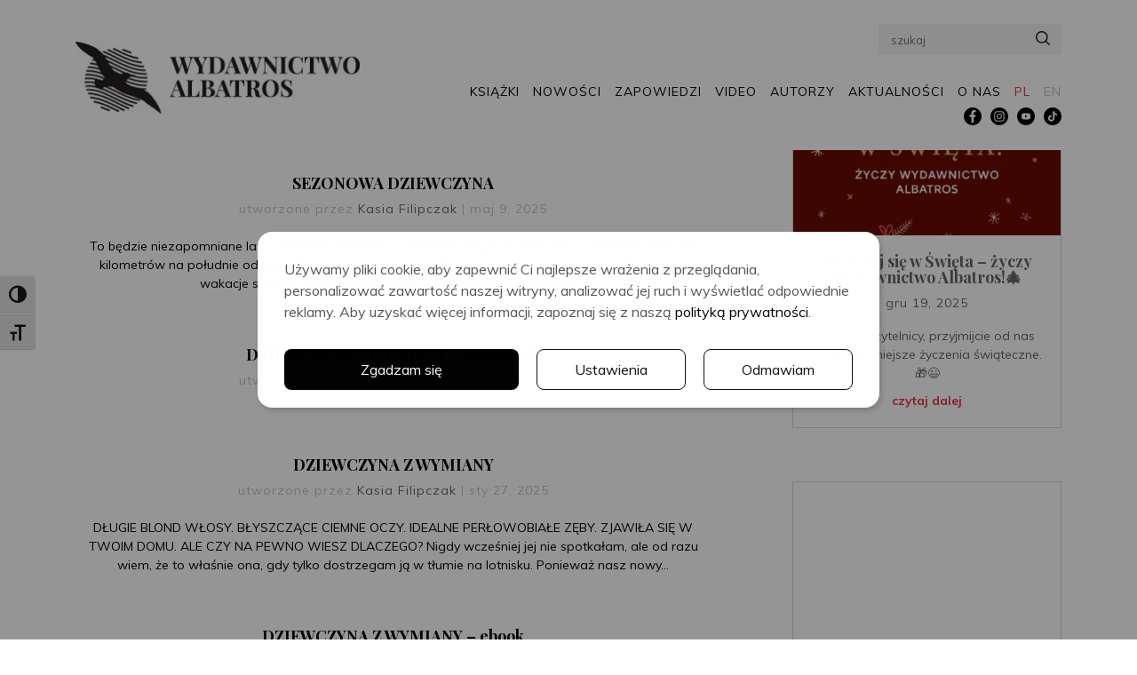

--- FILE ---
content_type: text/html; charset=UTF-8
request_url: https://www.wydawnictwoalbatros.com/search/kreatorki+mocnych+wra%C5%BCe%C5%84/strona/2/
body_size: 26936
content:

<!doctype html>
<html lang="pl-PL">
<head>
    <meta charset="UTF-8">
    <meta http-equiv="x-ua-compatible" content="ie=edge">
    <meta name="viewport" content="width=device-width, initial-scale=1, minimum-scale=1.0">

	<!--noptimize--><script id='fp_data_js' class="fupi_no_defer" type="text/javascript" data-no-defer="1" data-no-optimize="1" nowprocket>
			
			var FP = { 'fns' : {} },
				fp = {"loaded":[],"loading":[],"blocked_scripts":[],"waitlist":[],"actions":[],"observers":[],"tools":["ga41"],"vars":[],"notice":{"enabled":true,"display_notice":true,"priv_policy_update":1737551063,"blur_page":false,"scroll_lock":false,"hidden":[],"shown":[],"preselected_switches":[],"optin_switches":false,"privacy_url":"https:\/\/www.wydawnictwoalbatros.com\/polityka-prywatnosci\/","pp_id":3,"toggle_selector":".fupi_show_cookie_notice, .fp_show_cookie_notice","mode":"optin"},"main":{"track_current_user":true,"is_pro":false,"is_customizer":false,"debug":false,"url":"https:\/\/www.wydawnictwoalbatros.com\/wp-content\/plugins\/full-picture-analytics-cookie-notice\/","bot_list":"none","server_method":"rest","magic_keyword":"tracking"},"track":{"intersections":"-200px 0px -200px 0px","dblclck_time":300,"track_scroll_min":200,"track_scroll_time":5,"formsubm_trackdelay":3,"link_click_delay":false,"reset_timer_on_anchor":false,"track404":false,"redirect404_url":false,"use_mutation_observer":false},"ga41":{"id":"G-MDF4T8TQ1R","server_side":false}},
				fpdata = {"user":{"role":"Visitor","logged_in":false},"page_type":"Search","search_query":"kreatorki mocnych wra\u017ce\u0144","search_results":59,"page_title":"Search results","page_number":2};fpdata.timezone = Intl.DateTimeFormat().resolvedOptions().timeZone;
fp.notice.vars = {};

(function (FP) {

	'use strict';

	var d = document,
		w = window;

	FP.getUrlParamByName = (name, url = false ) => {
		if ( ! url ) {
            url = window.location.search;
        } else {
            url = url.split('?')[1];
			if ( ! url ) return null;
        };
		// var match = RegExp('[?&]' + name + '=([^&]*)').exec(url);
		// return match && decodeURIComponent(match[1].replace(/\+/g, ' '));
		const queryString = url,
			urlParams = new URLSearchParams(queryString);
		return urlParams.get(name);
	};

	// BROKEN LINK TRACKING + REDIRECT TO A CUSTOM 404 PAGE
	if( fp.track.track404 && fpdata.page_type == "404" && ! FP.getUrlParamByName("broken_link_location") ){
		const location = fp.track.redirect404_url ? new URL( fp.track.redirect404_url ) : window.location;
		window.location = location + ( location.search ? "&" : "?" ) + "broken_link_location=" + ( document.referrer || "direct_traffic_or_unknown" ) + "&broken_link=" + window.location;
	}

	FP.setCookie = (name, value, days = 0, mins = 0, path = "/") => {
		var expires = "";
		if ( days > 0 || mins > 0 ) {
			var date = new Date();
			if (days > 0) {
				date.setTime(date.getTime() + days * 24 * 60 * 60 * 1000);
			} else {
				date.setTime(date.getTime() + mins * 60 * 1000);
			}
			expires = "; expires=" + date.toGMTString();
		};
		d.cookie = name + "=" + value + expires + "; path=" + path + "; sameSite=strict";
	};

	FP.readCookie = name => {
		var nameEQ = name + "=";
		var ca = d.cookie.split(';');
		for (var i = 0; i < ca.length; i++) {
			var c = ca[i];
			while (c.charAt(0) == ' ') {c = c.substring(1, c.length);}
			if (c.indexOf(nameEQ) == 0) return c.substring(nameEQ.length, c.length);
		};
		return null;
	};

	FP.nl2Arr = nl => nl ? [].slice.call(nl) : false;

	FP.findID = (e, c) => {
        if ( c === null ) return null;
        if ( !e ) return false;
        c = c || document;
        return c.getElementById(e);
    };

	FP.findAll = (e, c) => {
		if ( c === null ) return [];
		if ( ! e ) return false;
		c = c || document;
		return FP.nl2Arr(c.querySelectorAll(e));
	};
	
	FP.loadScript = scr_id => {
		
		let temp_script = FP.findID( scr_id + '_temp' ),
			new_script = document.createElement('script');

		new_script.innerHTML = temp_script.innerHTML;
		temp_script.parentNode.insertBefore(new_script, temp_script.nextSibling);
		temp_script.remove();

		fp.loaded.push( scr_id );
		if ( fp.main.debug ) console.log("[FP] 3rd party script loaded: " + scr_id);
	};

	FP.getRandomStr = ()=>{
		return ( Math.random() + 1 ).toString(36).substring(2);
	};

	FP.deleteCookie = name => { FP.setCookie(name, "", -1); };

    FP.getInner = function (vals, splitter = ".") {
        
        let args = Array.isArray(vals) ? vals : vals.split(splitter).map( arg => arg.trim() ),
            obj = window[args.shift()];

        for (var i = 0; i < args.length; i++) {
            var prop = args[i];
            if (! obj || ! obj.hasOwnProperty(prop)) return false;
            obj = obj[prop];
        };

        return obj;
    };

	FP.runFn = ( fn_name, args_arr ) => {
			
		let fn = FP.getInner( fn_name, "." );
		
		if ( fn ) {
			args_arr ? fn( ...args_arr ) : fn();
		} else {
			fp.waitlist[fn_name] = typeof args_arr === 'undefined' ? [] : args_arr;
		};
	};

	FP.enqueueFn = ( fn_name ) => {
		let fn = FP.getInner( fn_name, "." );
		if ( fp.waitlist[fn_name] ) fn( ...fp.waitlist[fn_name] );
	}

	FP.getScript = ( url, cb, attrs, type = 'script', fallback = false ) => {

		attrs = attrs || false;
		var s = "";

		if ( type == "img" ) {
			s = d.createElement('img');
			s.src = url;
		} else if ( type == "link" ) {
			s = d.createElement('link');
			s.href = url;
		} else {
			s = d.createElement('script')
			s.src = url;
			s.type = 'application/javascript';
		}

		s.onerror = ()=>{ 
			if ( fallback ) FP.getScript( fallback, cb, attrs, type );
		};

		if (attrs) {
			for (var key in attrs) {
				if ( key !== "/" ) s.setAttribute(key, attrs[key]);
			}
		}

		d.getElementsByTagName("head")[0].appendChild(s);
		if (cb) s.onload = cb;
	};

	FP.sendEvt = (evt_name, details_a) => {
        var details = details_a ? { 'detail' : details_a } : {},
            fp_event = new CustomEvent( evt_name, details );
        document.dispatchEvent(fp_event);
    };

	FP.prepareProduct = ( type, id, data ) => {
		
		if ( type !== "cart_item" ) fpdata.woo.products[id] = fpdata.woo.products[id] ? { ...fpdata.woo.products[id], ...data } : data;
		
		if ( type == 'single' || type == 'teaser' ) {

			// prepare products after all load
			if ( fp.vars.wooImpressTimeout ) clearTimeout( fp.vars.wooImpressTimeout );
			fp.vars.wooImpressTimeout = setTimeout( () => FP.runFn( "FP.fns.prepare_teaser_and_single" ), 200 );
		}
    };

	// Change the value of track_current_user to true if there is a cookie "fp_track_me"
	let track_me = FP.readCookie('fp_track_me');
	if ( track_me ) {
		fp.main.track_current_user = true;
	};

	// CHECK FOR BOT TRAFFIC
	// -- modified version of https://stackoverflow.com/a/65563155/7702522
	
	// BOT CHECK (instant)
	fpdata.is_robot = (() => {
		
		// SMALL list
		if ( fp.main.bot_list == "basic" ) {
			
			const robots = new RegExp([/bot/,/spider/,/crawl/,/APIs-Google/,/AdsBot/,/Googlebot/,/mediapartners/,/Google Favicon/,/FeedFetcher/,/Google-Read-Aloud/,/googleweblight/,/bingbot/,/yandex/,/baidu/,/duckduck/,/Yahoo Link Preview/,/ia_archiver/,/facebookexternalhit/,/pinterest\.combot/,/redditbot/,/slackbot/,/Twitterbot/,/WhatsApp/,/S[eE][mM]rushBot/].map((r) => r.source).join("|"),"i");

			return robots.test(navigator.userAgent);

		// BIG list
		} else if ( fp.main.bot_list == "big" ) {

			const robots = new RegExp([
				/Googlebot/, /AdsBot/, /Feedfetcher-Google/, /Mediapartners-Google/, /Mediapartners/, /APIs-Google/, 
				/Google-InspectionTool/, /Storebot-Google/, /GoogleOther/, /bingbot/, /Slurp/, /wget/, /LinkedInBot/, 
				/Python-urllib/, /python-requests/, /aiohttp/, /httpx/, /libwww-perl/, /httpunit/, /Nutch/, 
				/Go-http-client/, /phpcrawl/, /msnbot/, /jyxobot/, /FAST-WebCrawler/, /FAST Enterprise Crawler/, 
				/BIGLOTRON/, /Teoma/, /convera/, /seekbot/, /Gigabot/, /Gigablast/, /exabot/, /ia_archiver/, 
				/GingerCrawler/, /webmon/, /HTTrack/, /grub\.org/, /UsineNouvelleCrawler/, /antibot/, 
				/netresearchserver/, /speedy/, /fluffy/, /findlink/, /msrbot/, /panscient/, /yacybot/, /AISearchBot/, 
				/ips-agent/, /tagoobot/, /MJ12bot/, /woriobot/, /yanga/, /buzzbot/, /mlbot/, /yandex\.combots/, 
				/purebot/, /Linguee Bot/, /CyberPatrol/, /voilabot/, /Baiduspider/, /citeseerxbot/, /spbot/, 
				/twengabot/, /postrank/, /Turnitin/, /scribdbot/, /page2rss/, /sitebot/, /linkdex/, /Adidxbot/, 
				/ezooms/, /dotbot/, /Mail\.RU_Bot/, /discobot/, /heritrix/, /findthatfile/, /europarchive\.org/, 
				/NerdByNature\.Bot/, /sistrix crawler/, /Ahrefs/, /fuelbot/, /CrunchBot/, /IndeedBot/, 
				/mappydata/, /woobot/, /ZoominfoBot/, /PrivacyAwareBot/, /Multiviewbot/, /SWIMGBot/, /Grobbot/, 
				/eright/, /Apercite/, /semanticbot/, /Aboundex/, /domaincrawler/, /wbsearchbot/, /summify/, /CCBot/, 
				/edisterbot/, /SeznamBot/, /ec2linkfinder/, /gslfbot/, /aiHitBot/, /intelium_bot/, 
				/facebookexternalhit/, /Yeti/, /RetrevoPageAnalyzer/, /lb-spider/, /Sogou/, /lssbot/, /careerbot/, 
				/wotbox/, /wocbot/, /ichiro/, /DuckDuckBot/, /lssrocketcrawler/, /drupact/, /webcompanycrawler/, 
				/acoonbot/, /openindexspider/, /gnam gnam spider/, /web-archive-net\.com\.bot/, /backlinkcrawler/, 
				/coccoc/, /integromedb/, /content crawler spider/, /toplistbot/, /it2media-domain-crawler/, 
				/ip-web-crawler\.com/, /siteexplorer\.info/, /elisabot/, /proximic/, /changedetection/, /arabot/, 
				/WeSEE:Search/, /niki-bot/, /CrystalSemanticsBot/, /rogerbot/, /360Spider/, /psbot/, 
				/InterfaxScanBot/, /CC Metadata Scaper/, /g00g1e\.net/, /GrapeshotCrawler/, /urlappendbot/, 
				/brainobot/, /fr-crawler/, /binlar/, /SimpleCrawler/, /Twitterbot/, /cXensebot/, /smtbot/, 
				/bnf\.fr_bot/, /A6-Indexer/, /ADmantX/, /Facebot/, /OrangeBot/, /memorybot/, /AdvBot/, 
				/MegaIndex/, /SemanticScholarBot/, /ltx71/, /nerdybot/, /xovibot/, /BUbiNG/, /Qwantify/, 
				/archive\.org_bot/, /Applebot/, /TweetmemeBot/, /crawler4j/, /findxbot/, /SemrushBot/, 
				/yoozBot/, /lipperhey/, /Y!J/, /Domain Re-Animator Bot/, /AddThis/, /Screaming Frog SEO Spider/, 
				/MetaURI/, /Scrapy/, /Livelapbot/, /OpenHoseBot/, /CapsuleChecker/, /collection@infegy\.com/, 
				/IstellaBot/, /DeuSu/, /betaBot/, /Cliqzbot/, /MojeekBot/, /netEstate NE Crawler/, 
				/SafeSearch microdata crawler/, /Gluten Free Crawler/, /Sonic/, /Sysomos/, /Trove/, /deadlinkchecker/, 
				/Slack-ImgProxy/, /Embedly/, /RankActiveLinkBot/, /iskanie/, /SafeDNSBot/, /SkypeUriPreview/, 
				/Veoozbot/, /Slackbot/, /redditbot/, /datagnionbot/, /Google-Adwords-Instant/, /adbeat_bot/, 
				/WhatsApp/, /contxbot/, /pinterest\.combot/, /electricmonk/, /GarlikCrawler/, /BingPreview/, 
				/vebidoobot/, /FemtosearchBot/, /Yahoo Link Preview/, /MetaJobBot/, /DomainStatsBot/, /mindUpBot/, 
				/Daum/, /Jugendschutzprogramm-Crawler/, /Xenu Link Sleuth/, /Pcore-HTTP/, /moatbot/, /KosmioBot/, 
				/pingdom/, /AppInsights/, /PhantomJS/, /Gowikibot/, /PiplBot/, /Discordbot/, /TelegramBot/, 
				/Jetslide/, /newsharecounts/, /James BOT/, /Barkrowler/, /TinEye/, /SocialRankIOBot/, 
				/trendictionbot/, /Ocarinabot/, /epicbot/, /Primalbot/, /DuckDuckGo-Favicons-Bot/, /GnowitNewsbot/, 
				/Leikibot/, /LinkArchiver/, /YaK/, /PaperLiBot/, /Digg Deeper/, /dcrawl/, /Snacktory/, /AndersPinkBot/, 
				/Fyrebot/, /EveryoneSocialBot/, /Mediatoolkitbot/, /Luminator-robots/, /ExtLinksBot/, /SurveyBot/, 
				/NING/, /okhttp/, /Nuzzel/, /omgili/, /PocketParser/, /YisouSpider/, /um-LN/, /ToutiaoSpider/, 
				/MuckRack/, /Jamie's Spider/, /AHC/, /NetcraftSurveyAgent/, /Laserlikebot/, /^Apache-HttpClient/, 
				/AppEngine-Google/, /Jetty/, /Upflow/, /Thinklab/, /Traackr\.com/, /Twurly/, /Mastodon/, /http_get/, 
				/DnyzBot/, /botify/, /007ac9 Crawler/, /BehloolBot/, /BrandVerity/, /check_http/, /BDCbot/, 
				/ZumBot/, /EZID/, /ICC-Crawler/, /ArchiveBot/, /^LCC /, /filterdb\.iss\.netcrawler/, /BLP_bbot/, 
				/BomboraBot/, /Buck/, /Companybook-Crawler/, /Genieo/, /magpie-crawler/, /MeltwaterNews/,
				/Moreover/,/newspaper/,/ScoutJet/,/sentry/,/StorygizeBot/,/UptimeRobot/,/OutclicksBot/,
				/seoscanners/,/Hatena/,/Google Web Preview/,/MauiBot/,/AlphaBot/,/SBL-BOT/,/IAS crawler/,
				/adscanner/,/Netvibes/,/acapbot/,/Baidu-YunGuanCe/,/bitlybot/,/blogmuraBot/,/Bot\.AraTurka\.com/,
				/bot-pge\.chlooe\.com/,/BoxcarBot/,/BTWebClient/,/ContextAd Bot/,/Digincore bot/,/Disqus/,/Feedly/,
				/Fetch/,/Fever/,/Flamingo_SearchEngine/,/FlipboardProxy/,/g2reader-bot/,/G2 Web Services/,/imrbot/,
				/K7MLWCBot/,/Kemvibot/,/Landau-Media-Spider/,/linkapediabot/,/vkShare/,/Siteimprove\.com/,/BLEXBot/,
				/DareBoost/,/ZuperlistBot/,/Miniflux/,/Feedspot/,/Diffbot/,/SEOkicks/,/tracemyfile/,/Nimbostratus-Bot/,
				/zgrab/,/PR-CY\.RU/,/AdsTxtCrawler/,/Datafeedwatch/,/Zabbix/,/TangibleeBot/,/google-xrawler/,/axios/,
				/Amazon CloudFront/,/Pulsepoint/,/CloudFlare-AlwaysOnline/,/Google-Structured-Data-Testing-Tool/,
				/WordupInfoSearch/,/WebDataStats/,/HttpUrlConnection/,/Seekport Crawler/,/ZoomBot/,/VelenPublicWebCrawler/,
				/MoodleBot/,/jpg-newsbot/,/outbrain/,/W3C_Validator/,/Validator\.nu/,/W3C-checklink/,/W3C-mobileOK/,
				/W3C_I18n-Checker/,/FeedValidator/,/W3C_CSS_Validator/,/W3C_Unicorn/,/Google-PhysicalWeb/,/Blackboard/,
				/ICBot/,/BazQux/,/Twingly/,/Rivva/,/Experibot/,/awesomecrawler/,/Dataprovider\.com/,/GroupHigh/,
				/theoldreader\.com/,/AnyEvent/,/Uptimebot\.org/,/Nmap Scripting Engine/,/2ip\.ru/,/Clickagy/,
				/Caliperbot/,/MBCrawler/,/online-webceo-bot/,/B2B Bot/,/AddSearchBot/,/Google Favicon/,/HubSpot/,
				/Chrome-Lighthouse/,/HeadlessChrome/,/CheckMarkNetwork/,/www\.uptime\.com/,/Streamline3Bot/,/serpstatbot/,
				/MixnodeCache/,/^curl/,/SimpleScraper/,/RSSingBot/,/Jooblebot/,/fedoraplanet/,/Friendica/,/NextCloud/,
				/Tiny Tiny RSS/,/RegionStuttgartBot/,/Bytespider/,/Datanyze/,/Google-Site-Verification/,/TrendsmapResolver/,
				/tweetedtimes/,/NTENTbot/,/Gwene/,/SimplePie/,/SearchAtlas/,/Superfeedr/,/feedbot/,/UT-Dorkbot/,/Amazonbot/,
				/SerendeputyBot/,/Eyeotabot/,/officestorebot/,/Neticle Crawler/,/SurdotlyBot/,/LinkisBot/,/AwarioSmartBot/,
				/AwarioRssBot/,/RyteBot/,/FreeWebMonitoring SiteChecker/,/AspiegelBot/,/NAVER Blog Rssbot/,/zenback bot/,
				/SentiBot/,/Domains Project/,/Pandalytics/,/VKRobot/,/bidswitchbot/,/tigerbot/,/NIXStatsbot/,/Atom Feed Robot/,
				/curebot/,/PagePeeker/,/Vigil/,/rssbot/,/startmebot/,/JobboerseBot/,/seewithkids/,/NINJA bot/,/Cutbot/,
				/BublupBot/,/BrandONbot/,/RidderBot/,/Taboolabot/,/Dubbotbot/,/FindITAnswersbot/,/infoobot/,/Refindbot/,
				/BlogTraffic\d\.\d+ Feed-Fetcher/,/SeobilityBot/,/Cincraw/,/Dragonbot/,/VoluumDSP-content-bot/,/FreshRSS/,
				/BitBot/,/^PHP-Curl-Class/,/Google-Certificates-Bridge/,/centurybot/,/Viber/,/e\.ventures Investment Crawler/,
				/evc-batch/,/PetalBot/,/virustotal/,/(^| )PTST/,/minicrawler/,/Cookiebot/,/trovitBot/,/seostar\.co/,/IonCrawl/,
				/Uptime-Kuma/,/SeekportBot/,/FreshpingBot/,/Feedbin/,/CriteoBot/,/Snap URL Preview Service/,/Better Uptime Bot/,
				/RuxitSynthetic/,/Google-Read-Aloud/,/ValveSteam/,/OdklBot/,/GPTBot/,/ChatGPT-User/,/YandexRenderResourcesBot/,
				/LightspeedSystemsCrawler/,/ev-crawler/,/BitSightBot/,/woorankreview/,/Google-Safety/,/AwarioBot/,/DataForSeoBot/,
				/Linespider/,/WellKnownBot/,/A Patent Crawler/,/StractBot/,/search\.marginalia\.nu/,/YouBot/,/Nicecrawler/,/Neevabot/,
				/BrightEdge Crawler/,/SiteCheckerBotCrawler/,/TombaPublicWebCrawler/,/CrawlyProjectCrawler/,/KomodiaBot/,/KStandBot/,
				/CISPA Webcrawler/,/MTRobot/,/hyscore\.io/,/AlexandriaOrgBot/,/2ip bot/,/Yellowbrandprotectionbot/,/SEOlizer/,
				/vuhuvBot/,/INETDEX-BOT/,/Synapse/,/t3versionsBot/,/deepnoc/,/Cocolyzebot/,/hypestat/,/ReverseEngineeringBot/,
				/sempi\.tech/,/Iframely/,/MetaInspector/,/node-fetch/,/lkxscan/,/python-opengraph/,/OpenGraphCheck/,
				/developers\.google\.com\+websnippet/,/SenutoBot/,/MaCoCu/,/NewsBlur/,/inoreader/,/NetSystemsResearch/,/PageThing/,
				/WordPress/,/PhxBot/,/ImagesiftBot/,/Expanse/,/InternetMeasurement/,/^BW/,/GeedoBot/,/Audisto Crawler/,
				/PerplexityBot/,/claudebot/,/Monsidobot/,/GroupMeBot/].map((r) => r.source).join("|"),"i");

				return robots.test(navigator.userAgent);

		} else {
			return false;
		};
	})();

	// GENERATE A RANDOM STRING FOR VARIOUS USES
	fp.random = FP.getRandomStr(7);

	// SET INITIAL GTAG, GTM AND MS ADS STUFF

	// First, we set the dataLayers for GA, GAds and MS Ads

	window.dataLayer = window.dataLayer || [];
	window.gtag = function(){window.dataLayer.push(arguments);}
	window.uetq = window.uetq || [];
	
	// next, we set a separate GTM DataLayer if it has DL Protection enabled

	if ( fp.gtm ) {
		fp.gtm.datalayer = ! fp.gtm.datalayer || fp.gtm.datalayer == "default" ? "dataLayer" : "fupi_dataLayer";
		if ( fp.gtm.datalayer == "fupi_dataLayer" ){
			window[fp.gtm.datalayer] = window[fp.gtm.datalayer] || [];
			window.fupi_gtm_gtag = function(){window[fp.gtm.datalayer].push(arguments);} // gtag used for consents
		}
	};

	// UPDATE COOKIE DATA - fupi_cookies and fpdata.cookies

	let magic_keyw = FP.getUrlParamByName( fp.main.magic_keyword ),
		ga4_debug = FP.getUrlParamByName("ga4_debug"),
		cookies = FP.readCookie('fp_cookie');
	
	cookies = cookies ? JSON.parse(cookies) : false;

	fpdata.cookies = false;

	if ( magic_keyw && magic_keyw == 'off' ){

		var updated_cookies = { 'stats' : false, 'personalisation' : false, 'marketing' : false, 'disabled' : true };

		fp.main.track_current_user = false;
		FP.setCookie('fp_cookie', JSON.stringify(updated_cookies), 7300 );
		fpdata.cookies = updated_cookies;

	} else if ( ga4_debug ){

		if ( ga4_debug == 'on' ) {
			
			var updated_cookies = { 'stats' : true, 'personalisation' : true, 'marketing' : true, 'disabled' : false, 'ga4_debug' : 'on' };
	
			if ( cookies && cookies.pp_pub ) updated_cookies.pp_pub = cookies.pp_pub;
			if ( cookies && cookies.tools ) updated_cookies.tools = cookies.tools;
	
			FP.setCookie('fp_cookie', JSON.stringify(updated_cookies), 7300 );
			fpdata.cookies = updated_cookies;

		} else if ( ga4_debug == 'off' ) {
			var updated_cookies = { 'stats' : true, 'personalisation' : true, 'marketing' : true, 'disabled' : false };
	
			if ( cookies && cookies.pp_pub ) updated_cookies.pp_pub = cookies.pp_pub;
			if ( cookies && cookies.tools ) updated_cookies.tools = cookies.tools;
	
			FP.setCookie('fp_cookie', JSON.stringify(updated_cookies), 7300 );
			fpdata.cookies = updated_cookies;
		}

	} else if ( FP.getUrlParamByName("reset_cookies") || ( magic_keyw && ( magic_keyw == 'reset' || magic_keyw == 'on' ) ) ){

		FP.deleteCookie('fp_cookie');

	} else {

		var changed = false;

		if ( cookies ) {
			if ( cookies.disabled ) {

				var updated_cookies = { 'stats' : false, 'personalisation' : false, 'marketing' : false, 'disabled' : true };
				
				fp.main.track_current_user = false;
				FP.setCookie('fp_cookie', JSON.stringify(updated_cookies), 7300 );
				fpdata.cookies = updated_cookies;

			} else if ( fp.notice ) {

				// ask for consent again

				if ( ! fp.notice.dont_ask_again ) {

					if ( fp.notice.priv_policy_update ) {
						if ( ! cookies.pp_pub || cookies.pp_pub != fp.notice.priv_policy_update ) changed = true;
					}
					
					if ( fp.tools ){
						if ( ! cookies.tools || ! fp.tools.every( id => cookies.tools.includes(id) ) ) changed = true;
					}
				}
		
				if ( changed ) {
					FP.deleteCookie('fp_cookie');
				} else {
					fpdata.cookies = cookies;
					if ( fpdata.cookies.disabled ) fp.main.track_current_user = false;
				}
			}
		}
	}

	//
	// CONSENT BANNER 
	//
	
	if ( fp.main.track_current_user && ! fp.main.is_customizer && fp.notice.enabled && ! fpdata.cookies && fp.notice.display_notice ) {
		
		// BLUR BACKGROUND
		if ( fp.notice.blur_page ) {
			document.getElementsByTagName( 'html' )[0].classList.add('fupi_blur');
		}
		
		// LOCK PAGESCROLL
		if ( fp.notice.scroll_lock ) {
			document.getElementsByTagName( 'html' )[0].classList.add('fupi_scroll_lock');
		}
	}

	FP.updateConsents = () => {

		if ( fp.vars.use_other_cmp ) return;

		if ( fp.main.debug ) console.log('[FP] Updating consents');
		
		// if the user made a choice in the past
		if ( fpdata.cookies ){
			fpdata.consents = {
				'can_track_stats' : fpdata.cookies.stats || false,
				'can_track_pers' : fpdata.cookies.personalisation || false,
				'can_track_market' : fpdata.cookies.marketing || false,
			};

		// if no choice was made in the past
		} else {
			
			// deny all if consent banner is in optin mode
			if ( fp.notice.enabled && fp.notice.mode == "optin" ) {
				fpdata.consents = {
					'can_track_stats' : false,
					'can_track_pers' : false,
					'can_track_market' : false,
				}
			
			// agree to all if consent banner is disabled or we are in optout or notification mode
			} else {
			 	fpdata.consents = {
					'can_track_stats' : true,
					'can_track_pers' : true,
					'can_track_market' : true,
				}
			}
		}

		if ( ! fp.main.is_customizer ) {

			// set MS Ads consent
			
			window.uetq.push( "consent", "default", {
				"ad_storage": "denied"
			});
			
			if ( fpdata.cookies ){
				if ( fpdata.cookies.stats && fpdata.cookies.marketing ) {
					window.uetq.push( "consent", "update", {
						"ad_storage": "granted"
					});
				}
			} else {
				if ( ! ( fp.notice.enabled && fp.notice.mode == "optin" ) ) {
					window.uetq.push( "consent", "update", {
						"ad_storage": "granted"
					});
				}
			}
			
			// Set GTAG consents

			["gtag", "fupi_gtm_gtag"].forEach( tag_name => {

				if ( tag_name == "fupi_gtm_gtag" && ! window.fupi_gtm_gtag ) return;

				// set defaults to denied

				window[tag_name]("consent", "default", {
					"ad_storage": "denied",
					"ad_user_data" : "denied",
					"ad_personalization" : "denied",
					"analytics_storage": "denied",
					"personalization_storage": "denied",
					"functionality_storage": "denied",
					"security_storage": "granted",
				});

				// update if the user made a choice in the past
				if ( fpdata.cookies ){
					
					window[tag_name]("consent", "update", {
						"ad_storage": fpdata.cookies.marketing ? "granted" : "denied",
						"ad_user_data" : fpdata.cookies.marketing ? "granted" : "denied",
						"ad_personalization" : fpdata.cookies.marketing ? "granted" : "denied",
						"analytics_storage": fpdata.cookies.stats ? "granted" : "denied",
						"personalization_storage": fpdata.cookies.personalisation ? "granted" : "denied",
						"functionality_storage": fpdata.cookies.personalisation ? "granted" : "denied",
						"security_storage": "granted",
					});
					
					if ( fp.main.debug ) console.log("[FP] Google consents set to user choices");
				
				// if no choice was made in the past
				} else {
					
					// agree to all if consent banner is disabled or is in optout or notification mode
					if ( ! ( fp.notice.enabled && fp.notice.mode == "optin" ) ) {
						
						window[tag_name]("consent", "update", {
							"ad_storage": "granted",
							"ad_user_data" : "granted",
							"ad_personalization" : "granted",
							"analytics_storage": "granted",
							"personalization_storage": "granted",
							"functionality_storage": "granted",
							"security_storage": "granted",
						});
					
						if ( fp.main.debug ) console.log("[FP] All Google consents granted");
					};
				}
			} );
			
			// we set URL Passthrough for standard GTAG
			if ( fp?.gtag?.url_passthrough && fp.notice.enabled && ( fp.notice.mode == "optin" || fp.notice.mode == "optout" ) ) {
				window.gtag("set", "url_passthrough", true);
			};
		}
    }
	
	let uses_geo = false;

	FP.postToServer = ( event_data_a, cb = false ) => {

		if ( fpdata.is_robot ) return;
		if ( fp.main.debug ) console.log( "[FP] Posting to server", event_data_a );

		let fetch_url = fp.main.server_method == "rest" ? "/index.php?rest_route=/fupi/v1/sender" : "/wp-admin/admin-ajax.php?action=fupi_ajax";

		if ( fp.main.debug || event_data_a[0][0] == 'cdb') {
		
			fetch( fetch_url, {
				method: "POST",
				body: JSON.stringify( event_data_a ),
				credentials: 'same-origin',
				headers: {
					"Content-type": "application/json; charset=UTF-8",
					// "X-WP-Nonce": fp_nonce
				}
			})
			.then((response) => response.json())
			.then((json) => {
				if ( cb ) { 
					cb(json);
				} else {
					console.log( "[FP] Server response", json);
				}
			});

		} else {

			fetch( fetch_url, {
				method: "POST",
				credentials: 'same-origin',
				body: JSON.stringify( event_data_a ),
				headers: {
					"Content-type": "application/json; charset=UTF-8",
					// "X-WP-Nonce": fp_nonce
				}
			});
		}
	};

	if ( ! uses_geo ) {
		fpdata.country = 'unknown';
		FP.updateConsents();
		fp.ready = true;
	}

})(FP);</script><!--/noptimize--><meta name='robots' content='noindex, follow' />

	<!-- This site is optimized with the Yoast SEO plugin v26.7 - https://yoast.com/wordpress/plugins/seo/ -->
	<title>You searched for kreatorki mocnych wrażeń - Strona 2 z 12 - Wydawnictwo Albatros</title>
	<meta property="og:locale" content="pl_PL" />
	<meta property="og:type" content="article" />
	<meta property="og:title" content="You searched for kreatorki mocnych wrażeń - Strona 2 z 12 - Wydawnictwo Albatros" />
	<meta property="og:url" content="https://www.wydawnictwoalbatros.com/search/kreatorki+mocnych+wra%C5%BCe%C5%84/" />
	<meta property="og:site_name" content="Wydawnictwo Albatros" />
	<meta name="twitter:card" content="summary_large_image" />
	<meta name="twitter:title" content="You searched for kreatorki mocnych wrażeń - Strona 2 z 12 - Wydawnictwo Albatros" />
	<script type="application/ld+json" class="yoast-schema-graph">{"@context":"https://schema.org","@graph":[{"@type":["CollectionPage","SearchResultsPage"],"@id":"https://www.wydawnictwoalbatros.com/?s=kreatorki%20mocnych%20wra%C5%BCe%C5%84","url":"https://www.wydawnictwoalbatros.com/?s=kreatorki%20mocnych%20wra%C5%BCe%C5%84","name":"You searched for kreatorki mocnych wrażeń - Strona 2 z 12 - Wydawnictwo Albatros","isPartOf":{"@id":"https://www.wydawnictwoalbatros.com/#website"},"breadcrumb":{"@id":"#breadcrumb"},"inLanguage":"pl-PL"},{"@type":"BreadcrumbList","@id":"#breadcrumb","itemListElement":[{"@type":"ListItem","position":1,"name":"Home","item":"https://www.wydawnictwoalbatros.com/"},{"@type":"ListItem","position":2,"name":"You searched for kreatorki mocnych wrażeń"}]},{"@type":"WebSite","@id":"https://www.wydawnictwoalbatros.com/#website","url":"https://www.wydawnictwoalbatros.com/","name":"Wydawnictwo Albatros","description":"miłośnicy książek pełni pasji","potentialAction":[{"@type":"SearchAction","target":{"@type":"EntryPoint","urlTemplate":"https://www.wydawnictwoalbatros.com/?s={search_term_string}"},"query-input":{"@type":"PropertyValueSpecification","valueRequired":true,"valueName":"search_term_string"}}],"inLanguage":"pl-PL"}]}</script>
	<!-- / Yoast SEO plugin. -->


<link rel='dns-prefetch' href='//fonts.bunny.net' />
<link rel="alternate" type="application/rss+xml" title="Wydawnictwo Albatros &raquo; Kanał z wpisami" href="https://www.wydawnictwoalbatros.com/feed/" />
<link rel="alternate" type="application/rss+xml" title="Wydawnictwo Albatros &raquo; Kanał z wynikami wyszukiwania &#8222;kreatorki mocnych wrażeń&#8221;" href="https://www.wydawnictwoalbatros.com/search/kreatorki+mocnych+wra%C5%BCe%C5%84/feed/rss2/" />
<meta content="Custom Theme v." name="generator"/><link rel='stylesheet' id='sbi_styles-css' href='https://www.wydawnictwoalbatros.com/wp-content/plugins/instagram-feed/css/sbi-styles.min.css?ver=6.10.0' type='text/css' media='all' />
<style id='wp-emoji-styles-inline-css' type='text/css'>

	img.wp-smiley, img.emoji {
		display: inline !important;
		border: none !important;
		box-shadow: none !important;
		height: 1em !important;
		width: 1em !important;
		margin: 0 0.07em !important;
		vertical-align: -0.1em !important;
		background: none !important;
		padding: 0 !important;
	}
/*# sourceURL=wp-emoji-styles-inline-css */
</style>
<link rel='stylesheet' id='wp-block-library-css' href='https://www.wydawnictwoalbatros.com/wp-includes/css/dist/block-library/style.min.css?ver=6.9' type='text/css' media='all' />
<style id='global-styles-inline-css' type='text/css'>
:root{--wp--preset--aspect-ratio--square: 1;--wp--preset--aspect-ratio--4-3: 4/3;--wp--preset--aspect-ratio--3-4: 3/4;--wp--preset--aspect-ratio--3-2: 3/2;--wp--preset--aspect-ratio--2-3: 2/3;--wp--preset--aspect-ratio--16-9: 16/9;--wp--preset--aspect-ratio--9-16: 9/16;--wp--preset--color--black: #000000;--wp--preset--color--cyan-bluish-gray: #abb8c3;--wp--preset--color--white: #ffffff;--wp--preset--color--pale-pink: #f78da7;--wp--preset--color--vivid-red: #cf2e2e;--wp--preset--color--luminous-vivid-orange: #ff6900;--wp--preset--color--luminous-vivid-amber: #fcb900;--wp--preset--color--light-green-cyan: #7bdcb5;--wp--preset--color--vivid-green-cyan: #00d084;--wp--preset--color--pale-cyan-blue: #8ed1fc;--wp--preset--color--vivid-cyan-blue: #0693e3;--wp--preset--color--vivid-purple: #9b51e0;--wp--preset--gradient--vivid-cyan-blue-to-vivid-purple: linear-gradient(135deg,rgb(6,147,227) 0%,rgb(155,81,224) 100%);--wp--preset--gradient--light-green-cyan-to-vivid-green-cyan: linear-gradient(135deg,rgb(122,220,180) 0%,rgb(0,208,130) 100%);--wp--preset--gradient--luminous-vivid-amber-to-luminous-vivid-orange: linear-gradient(135deg,rgb(252,185,0) 0%,rgb(255,105,0) 100%);--wp--preset--gradient--luminous-vivid-orange-to-vivid-red: linear-gradient(135deg,rgb(255,105,0) 0%,rgb(207,46,46) 100%);--wp--preset--gradient--very-light-gray-to-cyan-bluish-gray: linear-gradient(135deg,rgb(238,238,238) 0%,rgb(169,184,195) 100%);--wp--preset--gradient--cool-to-warm-spectrum: linear-gradient(135deg,rgb(74,234,220) 0%,rgb(151,120,209) 20%,rgb(207,42,186) 40%,rgb(238,44,130) 60%,rgb(251,105,98) 80%,rgb(254,248,76) 100%);--wp--preset--gradient--blush-light-purple: linear-gradient(135deg,rgb(255,206,236) 0%,rgb(152,150,240) 100%);--wp--preset--gradient--blush-bordeaux: linear-gradient(135deg,rgb(254,205,165) 0%,rgb(254,45,45) 50%,rgb(107,0,62) 100%);--wp--preset--gradient--luminous-dusk: linear-gradient(135deg,rgb(255,203,112) 0%,rgb(199,81,192) 50%,rgb(65,88,208) 100%);--wp--preset--gradient--pale-ocean: linear-gradient(135deg,rgb(255,245,203) 0%,rgb(182,227,212) 50%,rgb(51,167,181) 100%);--wp--preset--gradient--electric-grass: linear-gradient(135deg,rgb(202,248,128) 0%,rgb(113,206,126) 100%);--wp--preset--gradient--midnight: linear-gradient(135deg,rgb(2,3,129) 0%,rgb(40,116,252) 100%);--wp--preset--font-size--small: 13px;--wp--preset--font-size--medium: 20px;--wp--preset--font-size--large: 36px;--wp--preset--font-size--x-large: 42px;--wp--preset--spacing--20: 0.44rem;--wp--preset--spacing--30: 0.67rem;--wp--preset--spacing--40: 1rem;--wp--preset--spacing--50: 1.5rem;--wp--preset--spacing--60: 2.25rem;--wp--preset--spacing--70: 3.38rem;--wp--preset--spacing--80: 5.06rem;--wp--preset--shadow--natural: 6px 6px 9px rgba(0, 0, 0, 0.2);--wp--preset--shadow--deep: 12px 12px 50px rgba(0, 0, 0, 0.4);--wp--preset--shadow--sharp: 6px 6px 0px rgba(0, 0, 0, 0.2);--wp--preset--shadow--outlined: 6px 6px 0px -3px rgb(255, 255, 255), 6px 6px rgb(0, 0, 0);--wp--preset--shadow--crisp: 6px 6px 0px rgb(0, 0, 0);}:root { --wp--style--global--content-size: 823px;--wp--style--global--wide-size: 1080px; }:where(body) { margin: 0; }.wp-site-blocks > .alignleft { float: left; margin-right: 2em; }.wp-site-blocks > .alignright { float: right; margin-left: 2em; }.wp-site-blocks > .aligncenter { justify-content: center; margin-left: auto; margin-right: auto; }:where(.is-layout-flex){gap: 0.5em;}:where(.is-layout-grid){gap: 0.5em;}.is-layout-flow > .alignleft{float: left;margin-inline-start: 0;margin-inline-end: 2em;}.is-layout-flow > .alignright{float: right;margin-inline-start: 2em;margin-inline-end: 0;}.is-layout-flow > .aligncenter{margin-left: auto !important;margin-right: auto !important;}.is-layout-constrained > .alignleft{float: left;margin-inline-start: 0;margin-inline-end: 2em;}.is-layout-constrained > .alignright{float: right;margin-inline-start: 2em;margin-inline-end: 0;}.is-layout-constrained > .aligncenter{margin-left: auto !important;margin-right: auto !important;}.is-layout-constrained > :where(:not(.alignleft):not(.alignright):not(.alignfull)){max-width: var(--wp--style--global--content-size);margin-left: auto !important;margin-right: auto !important;}.is-layout-constrained > .alignwide{max-width: var(--wp--style--global--wide-size);}body .is-layout-flex{display: flex;}.is-layout-flex{flex-wrap: wrap;align-items: center;}.is-layout-flex > :is(*, div){margin: 0;}body .is-layout-grid{display: grid;}.is-layout-grid > :is(*, div){margin: 0;}body{padding-top: 0px;padding-right: 0px;padding-bottom: 0px;padding-left: 0px;}:root :where(.wp-element-button, .wp-block-button__link){background-color: #32373c;border-width: 0;color: #fff;font-family: inherit;font-size: inherit;font-style: inherit;font-weight: inherit;letter-spacing: inherit;line-height: inherit;padding-top: calc(0.667em + 2px);padding-right: calc(1.333em + 2px);padding-bottom: calc(0.667em + 2px);padding-left: calc(1.333em + 2px);text-decoration: none;text-transform: inherit;}.has-black-color{color: var(--wp--preset--color--black) !important;}.has-cyan-bluish-gray-color{color: var(--wp--preset--color--cyan-bluish-gray) !important;}.has-white-color{color: var(--wp--preset--color--white) !important;}.has-pale-pink-color{color: var(--wp--preset--color--pale-pink) !important;}.has-vivid-red-color{color: var(--wp--preset--color--vivid-red) !important;}.has-luminous-vivid-orange-color{color: var(--wp--preset--color--luminous-vivid-orange) !important;}.has-luminous-vivid-amber-color{color: var(--wp--preset--color--luminous-vivid-amber) !important;}.has-light-green-cyan-color{color: var(--wp--preset--color--light-green-cyan) !important;}.has-vivid-green-cyan-color{color: var(--wp--preset--color--vivid-green-cyan) !important;}.has-pale-cyan-blue-color{color: var(--wp--preset--color--pale-cyan-blue) !important;}.has-vivid-cyan-blue-color{color: var(--wp--preset--color--vivid-cyan-blue) !important;}.has-vivid-purple-color{color: var(--wp--preset--color--vivid-purple) !important;}.has-black-background-color{background-color: var(--wp--preset--color--black) !important;}.has-cyan-bluish-gray-background-color{background-color: var(--wp--preset--color--cyan-bluish-gray) !important;}.has-white-background-color{background-color: var(--wp--preset--color--white) !important;}.has-pale-pink-background-color{background-color: var(--wp--preset--color--pale-pink) !important;}.has-vivid-red-background-color{background-color: var(--wp--preset--color--vivid-red) !important;}.has-luminous-vivid-orange-background-color{background-color: var(--wp--preset--color--luminous-vivid-orange) !important;}.has-luminous-vivid-amber-background-color{background-color: var(--wp--preset--color--luminous-vivid-amber) !important;}.has-light-green-cyan-background-color{background-color: var(--wp--preset--color--light-green-cyan) !important;}.has-vivid-green-cyan-background-color{background-color: var(--wp--preset--color--vivid-green-cyan) !important;}.has-pale-cyan-blue-background-color{background-color: var(--wp--preset--color--pale-cyan-blue) !important;}.has-vivid-cyan-blue-background-color{background-color: var(--wp--preset--color--vivid-cyan-blue) !important;}.has-vivid-purple-background-color{background-color: var(--wp--preset--color--vivid-purple) !important;}.has-black-border-color{border-color: var(--wp--preset--color--black) !important;}.has-cyan-bluish-gray-border-color{border-color: var(--wp--preset--color--cyan-bluish-gray) !important;}.has-white-border-color{border-color: var(--wp--preset--color--white) !important;}.has-pale-pink-border-color{border-color: var(--wp--preset--color--pale-pink) !important;}.has-vivid-red-border-color{border-color: var(--wp--preset--color--vivid-red) !important;}.has-luminous-vivid-orange-border-color{border-color: var(--wp--preset--color--luminous-vivid-orange) !important;}.has-luminous-vivid-amber-border-color{border-color: var(--wp--preset--color--luminous-vivid-amber) !important;}.has-light-green-cyan-border-color{border-color: var(--wp--preset--color--light-green-cyan) !important;}.has-vivid-green-cyan-border-color{border-color: var(--wp--preset--color--vivid-green-cyan) !important;}.has-pale-cyan-blue-border-color{border-color: var(--wp--preset--color--pale-cyan-blue) !important;}.has-vivid-cyan-blue-border-color{border-color: var(--wp--preset--color--vivid-cyan-blue) !important;}.has-vivid-purple-border-color{border-color: var(--wp--preset--color--vivid-purple) !important;}.has-vivid-cyan-blue-to-vivid-purple-gradient-background{background: var(--wp--preset--gradient--vivid-cyan-blue-to-vivid-purple) !important;}.has-light-green-cyan-to-vivid-green-cyan-gradient-background{background: var(--wp--preset--gradient--light-green-cyan-to-vivid-green-cyan) !important;}.has-luminous-vivid-amber-to-luminous-vivid-orange-gradient-background{background: var(--wp--preset--gradient--luminous-vivid-amber-to-luminous-vivid-orange) !important;}.has-luminous-vivid-orange-to-vivid-red-gradient-background{background: var(--wp--preset--gradient--luminous-vivid-orange-to-vivid-red) !important;}.has-very-light-gray-to-cyan-bluish-gray-gradient-background{background: var(--wp--preset--gradient--very-light-gray-to-cyan-bluish-gray) !important;}.has-cool-to-warm-spectrum-gradient-background{background: var(--wp--preset--gradient--cool-to-warm-spectrum) !important;}.has-blush-light-purple-gradient-background{background: var(--wp--preset--gradient--blush-light-purple) !important;}.has-blush-bordeaux-gradient-background{background: var(--wp--preset--gradient--blush-bordeaux) !important;}.has-luminous-dusk-gradient-background{background: var(--wp--preset--gradient--luminous-dusk) !important;}.has-pale-ocean-gradient-background{background: var(--wp--preset--gradient--pale-ocean) !important;}.has-electric-grass-gradient-background{background: var(--wp--preset--gradient--electric-grass) !important;}.has-midnight-gradient-background{background: var(--wp--preset--gradient--midnight) !important;}.has-small-font-size{font-size: var(--wp--preset--font-size--small) !important;}.has-medium-font-size{font-size: var(--wp--preset--font-size--medium) !important;}.has-large-font-size{font-size: var(--wp--preset--font-size--large) !important;}.has-x-large-font-size{font-size: var(--wp--preset--font-size--x-large) !important;}
/*# sourceURL=global-styles-inline-css */
</style>

<link rel='stylesheet' id='wp-components-css' href='https://www.wydawnictwoalbatros.com/wp-includes/css/dist/components/style.min.css?ver=6.9' type='text/css' media='all' />
<link rel='stylesheet' id='wp-preferences-css' href='https://www.wydawnictwoalbatros.com/wp-includes/css/dist/preferences/style.min.css?ver=6.9' type='text/css' media='all' />
<link rel='stylesheet' id='wp-block-editor-css' href='https://www.wydawnictwoalbatros.com/wp-includes/css/dist/block-editor/style.min.css?ver=6.9' type='text/css' media='all' />
<link rel='stylesheet' id='popup-maker-block-library-style-css' href='https://www.wydawnictwoalbatros.com/wp-content/plugins/popup-maker/dist/packages/block-library-style.css?ver=dbea705cfafe089d65f1' type='text/css' media='all' />
<link rel='stylesheet' id='fupi-consb-css' href='https://www.wydawnictwoalbatros.com/wp-content/plugins/full-picture-analytics-cookie-notice/public/modules/cook/css/fupi-consb.min.css?ver=9.4.2' type='text/css' media='all' />
<link rel='stylesheet' id='ui-font-css' href='https://www.wydawnictwoalbatros.com/wp-content/plugins/wp-accessibility/toolbar/fonts/css/a11y-toolbar.css?ver=2.2.6' type='text/css' media='all' />
<link rel='stylesheet' id='wpa-toolbar-css' href='https://www.wydawnictwoalbatros.com/wp-content/plugins/wp-accessibility/toolbar/css/a11y.css?ver=2.2.6' type='text/css' media='all' />
<link rel='stylesheet' id='ui-fontsize.css-css' href='https://www.wydawnictwoalbatros.com/wp-content/plugins/wp-accessibility/toolbar/css/a11y-fontsize.css?ver=2.2.6' type='text/css' media='all' />
<style id='ui-fontsize.css-inline-css' type='text/css'>
html { --wpa-font-size: clamp( 24px, 1.5rem, 36px ); --wpa-h1-size : clamp( 48px, 3rem, 72px ); --wpa-h2-size : clamp( 40px, 2.5rem, 60px ); --wpa-h3-size : clamp( 32px, 2rem, 48px ); --wpa-h4-size : clamp( 28px, 1.75rem, 42px ); --wpa-sub-list-size: 1.1em; --wpa-sub-sub-list-size: 1em; } 
/*# sourceURL=ui-fontsize.css-inline-css */
</style>
<link rel='stylesheet' id='wpa-style-css' href='https://www.wydawnictwoalbatros.com/wp-content/plugins/wp-accessibility/css/wpa-style.css?ver=2.2.6' type='text/css' media='all' />
<style id='wpa-style-inline-css' type='text/css'>
:root { --admin-bar-top : 7px; }
/*# sourceURL=wpa-style-inline-css */
</style>
<link rel='stylesheet' id='et-divi-open-sans-css' href='https://fonts.bunny.net/css?family=Open+Sans:300italic,400italic,600italic,700italic,800italic,400,300,600,700,800&#038;subset=latin,latin-ext&#038;display=swap' type='text/css' media='all' />
<link rel='stylesheet' id='wp-pagenavi-css' href='https://www.wydawnictwoalbatros.com/wp-content/plugins/wp-pagenavi/pagenavi-css.css?ver=2.70' type='text/css' media='all' />
<link rel='stylesheet' id='popup-maker-site-css' href='//www.wydawnictwoalbatros.com/wp-content/uploads/pum/pum-site-styles.css?generated=1756714422&#038;ver=1.21.5' type='text/css' media='all' />
<link rel='stylesheet' id='divi-style-parent-css' href='https://www.wydawnictwoalbatros.com/wp-content/themes/Divi/style-static.min.css?ver=4.27.5' type='text/css' media='all' />
<link rel='stylesheet' id='styles-css' href='https://www.wydawnictwoalbatros.com/wp-content/themes/Divi-child/front/dist/styles.css?ver=6.9' type='text/css' media='all' />
<link rel='stylesheet' id='lightbox_css-css' href='https://www.wydawnictwoalbatros.com/wp-content/themes/Divi-child/css/lightbox.css?ver=1.1' type='text/css' media='all' />
<link rel='stylesheet' id='divi-style-pum-css' href='https://www.wydawnictwoalbatros.com/wp-content/themes/Divi-child/style.css?ver=4.27.5' type='text/css' media='all' />
<script data-no-defer="1" type="text/javascript" src="https://www.wydawnictwoalbatros.com/wp-content/plugins/full-picture-analytics-cookie-notice/public/common/fupi-helpers.js?ver=9.4.2" id="fupi-helpers-js-js"></script>
<script data-no-defer="1" type="text/javascript" src="https://www.wydawnictwoalbatros.com/wp-content/plugins/full-picture-analytics-cookie-notice/public/modules/gtools/fupi-gtg.js?ver=9.4.2" id="fupi-gtg-head-js-js"></script>
<script data-no-defer="1" type="text/javascript" src="https://www.wydawnictwoalbatros.com/wp-content/plugins/full-picture-analytics-cookie-notice/public/modules/cook/js/fupi-iframes.js?ver=9.4.2" id="fupi-iframes-js-js"></script>
<script type="text/javascript" src="https://www.wydawnictwoalbatros.com/wp-includes/js/jquery/jquery.min.js?ver=3.7.1" id="jquery-core-js"></script>
<script type="text/javascript" src="https://www.wydawnictwoalbatros.com/wp-includes/js/jquery/jquery-migrate.min.js?ver=3.4.1" id="jquery-migrate-js"></script>
<link rel="https://api.w.org/" href="https://www.wydawnictwoalbatros.com/wp-json/" /><link rel="EditURI" type="application/rsd+xml" title="RSD" href="https://www.wydawnictwoalbatros.com/xmlrpc.php?rsd" />
<meta name="generator" content="WordPress 6.9" />
<script id="fupi_iframe_texts">let fupi_iframe_texts = {"iframe_caption_txt":"Ta zawarto\u015b\u0107 pochodzi z [[\u017ar\u00f3d\u0142o]]. Wy\u015bwietlaj\u0105c j\u0105, akceptujesz t\u0105 {{polityk\u0119 prywatno\u015bci}}.","iframe_btn_text":"Za\u0142aduj zawarto\u015b\u0107"};</script><meta name="generator" content="WPML ver:4.8.6 stt:1,41;" />
<meta name="viewport" content="width=device-width, initial-scale=1.0, maximum-scale=1.0, user-scalable=0" /><style class="wpcode-css-snippet">.book__desc-toggle {
	background: no-repeat;
	border: 0;
	color: #E43848;
	padding: 0;
	margin-top: 10px;
}
.book__desc-preview {
	margin-top: 30px;
}</style><link href="https://fonts.bunny.net/css?family=Muli:wght@400;600;800&amp;display=swap" rel="stylesheet"> 

<!-- Facebook Pixel Code -->

<script>

!function(f,b,e,v,n,t,s)

{if(f.fbq)return;n=f.fbq=function(){n.callMethod?

n.callMethod.apply(n,arguments):n.queue.push(arguments)};

if(!f._fbq)f._fbq=n;n.push=n;n.loaded=!0;n.version='2.0';

n.queue=[];t=b.createElement(e);t.async=!0;

t.src=v;s=b.getElementsByTagName(e)[0];

s.parentNode.insertBefore(t,s)}(window,document,'script',

'https://connect.facebook.net/en_US/fbevents.js');

fbq('init', '399492394024018'); 

fbq('track', 'PageView');

</script>

<noscript>

<img height="1" width="1" src="https://www.facebook.com/tr?id=399492394024018&amp;ev=PageView%0D%0A%0D%0A&amp;noscript=1">

</noscript>

<!-- End Facebook Pixel Code -->

<!-- MailerLite Universal -->
<script>
    (function(w,d,e,u,f,l,n){w[f]=w[f]||function(){(w[f].q=w[f].q||[])
    .push(arguments);},l=d.createElement(e),l.async=1,l.src=u,
    n=d.getElementsByTagName(e)[0],n.parentNode.insertBefore(l,n);})
    (window,document,'script','https://assets.mailerlite.com/js/universal.js','ml');
    ml('account', '1185909');
</script>
<!-- End MailerLite Universal --><link rel="icon" href="https://www.wydawnictwoalbatros.com/wp-content/uploads/2019/01/cropped-ALBATROS-fav-1-32x32.png" sizes="32x32" />
<link rel="icon" href="https://www.wydawnictwoalbatros.com/wp-content/uploads/2019/01/cropped-ALBATROS-fav-1-192x192.png" sizes="192x192" />
<link rel="apple-touch-icon" href="https://www.wydawnictwoalbatros.com/wp-content/uploads/2019/01/cropped-ALBATROS-fav-1-180x180.png" />
<meta name="msapplication-TileImage" content="https://www.wydawnictwoalbatros.com/wp-content/uploads/2019/01/cropped-ALBATROS-fav-1-270x270.png" />
<link rel="stylesheet" id="et-divi-customizer-global-cached-inline-styles" href="https://www.wydawnictwoalbatros.com/wp-content/et-cache/global/et-divi-customizer-global.min.css?ver=1767601940" />    <style>
        h2.book__author > a {
            color: #e43848;
            font-size: 24px;
            font-weight: 400;
            margin: 10px 0;
            line-height: 1;
        }
        div.book-slider__item{
            height:100%!important;
        }
        div.book-cover__image{
            border: 0!important;
        }
        .book-cover__author > a {
            font-size: 18px;
            letter-spacing: 2px;
            color: #ffffff;
            font-family: "Playfair Display";
        }
        .button-secondary {
            border: 1px solid #E43848;
            padding: 12px 15px;
            text-transform: uppercase;
            color: #E43848;
            background: #fff;
            border-radius: 0;
            font-family: Muli;
            font-size: 14px;
            font-weight: 700;
            letter-spacing: 2px;
        }
        .button-secondary:hover {
            background: #000;
            transition: 0.3s;
            color: #fff;
            border: 1px solid #000;
        }
        .mobile-visible {
            display: none;
        }

        .author-title {
            font-size: 18px;
            line-height: 36px;
            color: #000000;
            font-family: "Muli", serif;
            font-weight: 800;
            margin-top: -25px;
            text-align: center;
            text-transform: uppercase;
        }

        .about-us-banner {
            position: relative;
            padding-top: 35px;
            padding-bottom: 30px;
            padding-right: 125px;
            margin-right: 150px;
            margin-bottom: 85px;
        }

        .about-us-banner:before {
            content: '';
            position: absolute;
            top: 0;
            right: 0;
            width: 200%;
            height: 100%;
            background-color: #f6f3ed;
        }

        .about-us-banner h1 {
            font-size: 150px;
            letter-spacing: 11px;
            color: #000000;
            font-family: "Playfair Display";
            font-weight: 700;
            text-align: right;
            line-height: 120px;
        }

        .about-us-banner h1 span, .about-us-banner h3 span {
            display: block;
        }

        .about-us-banner h3 {
            font-size: 44px;
            letter-spacing: 4px;
            color: #000000;
            font-family: "Muli";
            font-weight: 400;
            text-align: right;
            padding-bottom: 0;
        }

        .about-us-banner p {
            font-size: 18px;
            line-height: 22px;
            color: #000000;
            font-family: "Muli";
            font-weight: 300;
        }

        .about-us-banner a {
            background: #E43848;
            color: #fff;
            padding: 18.5px 31px;
            font-size: 18px;
            display: inline-block;
            position: absolute;
            bottom: 30px;
            right: -90px;
        }

        .about-us-banner a:hover {
            background: #000;
        }

        .page-boooks__main--audiobook .book-cover__image-bg {
            padding-bottom: calc(100% - 25px);
        }


        .bestsellers.page-boooks__main--audiobook .row:not(.row-left),
        .bestsellers.page-boooks__main--audiobook .row:not(.row-left) > div {
            padding-left: 0 !important;
        }

        .bestsellers.page-boooks__main--audiobook .row:not(.row-right),
        .bestsellers.page-boooks__main--audiobook .row:not(.row-right) > div {
            padding-right: 0 !important;
        }

        .bestsellers.page-boooks__main--audiobook .book-cover {
            padding-top: 1px;
            margin-right: 0;
        }

        @media screen and (max-width: 1100px) {
            .about-us-banner {
                padding-right: 115px;
                margin-right: 130px;
            }
            .about-us-banner h1 {
                font-size: 130px;
                line-height: 100px;
            }
        }

        @media screen and (max-width: 992px) {
            .button-secondary {
                font-size: 12px;
                padding: 10px 12px;
            }
            .about-us-banner {
                margin-right: 0;
                padding-right: 15px;
            }
            .about-us-banner:before {
                right: -15px;
            }
            .about-us-banner a {
                position: relative;
                left: 50%;
                transform: translateX(-50%);
                bottom: initial;
                margin-top: 30px;
            }
            .about-us-banner h1 {
                font-size: 110px;
                line-height: 80px;
                letter-spacing: 8px;
            }
            .about-us-banner h3 {
                font-size: 35px;
                letter-spacing: 3px;
            }
        }

        @media screen and (max-width: 768px) {
            .mobile-visible {
                display: block;
            }
            .mobile-hidden {
                display: none;
            }
            .about-us-banner h1, .about-us-banner h3 {
                text-align: center;
            }
            .about-us-banner h1 {
                word-break: break-all;
                font-size: 80px;
            }
            .about-us-banner h3 {
                margin-bottom: 30px;
                margin-top: 10px;
                font-size: 30px;
            }
            .about-us-banner h1 span, .about-us-banner h3 span {
                display: inline;
            }
            .about-us-banner p {
                font-size: 16px;
            }
            .about-us-banner a {
                font-size: 14px;
                padding: 12px 25px;
            }
        }
    </style>
    <link rel="stylesheet" href="https://cdn.plyr.io/3.6.2/plyr.css" />
    <script src="https://cdn.plyr.io/3.6.2/plyr.js"></script>
								<script>
	
                                window.addEventListener('DOMContentLoaded',function(){
                                    var	playerra = new Plyr('#player_demo', {

                                        controls: [ 'play', 'progress', 'current-time',  'volume',  ]
                                    });
                                });



								</script>

<style>
			.plyr--audio .plyr__controls{
                background-color: #ebebeb;
                padding: 5px;
            }
            
            .plyr--audio .plyr__controls__item:first-child:hover{
                background-color: #e43848;
            }
            .plyr__time--current{
                margin-left: 15px !important;
            }
            .plyr--full-ui input[type=range]{
                color: #e43848 !important;
            }
            .plyr--audio .plyr__volume input{
                color: #e43848 !important;
            }
            .player-demo{
                margin: 20px 0 !important;
            }
            .player-demo__title{
                color: #e43848 !important;
                text-transform: uppercase;
                font-size: 14px;
                margin-bottom: 15px;
                display: block;
                display: flex;
                align-items: center;
            }

            .player-demo__title__icon{
                height: 20px;
                width: 25px;
            }
</style>
<link rel='stylesheet' id='so-css-Divi-css' href='https://www.wydawnictwoalbatros.com/wp-content/uploads/so-css/so-css-Divi.css?ver=1762429046' type='text/css' media='all' />
<link rel='stylesheet' id='mediaelement-css' href='https://www.wydawnictwoalbatros.com/wp-includes/js/mediaelement/mediaelementplayer-legacy.min.css?ver=4.2.17' type='text/css' media='all' />
<link rel='stylesheet' id='wp-mediaelement-css' href='https://www.wydawnictwoalbatros.com/wp-includes/js/mediaelement/wp-mediaelement.min.css?ver=6.9' type='text/css' media='all' />
</head>
<body class="search search-results paged paged-2 search-paged-2 wp-theme-Divi wp-child-theme-Divi-child et_button_no_icon et_pb_button_helper_class et_fixed_nav et_show_nav et_primary_nav_dropdown_animation_fade et_secondary_nav_dropdown_animation_fade et_header_style_left et_pb_footer_columns4 et_cover_background et_pb_gutter osx et_pb_gutters3 et_right_sidebar et_divi_theme et-db">
<ul></ul><header class="header">
    <div class="container">
        <div class="logo">
            <a href="https://www.wydawnictwoalbatros.com">
            <img width="320" height="80" id="" src="/wp-content/uploads/2019/01/wydawnictwo-albatros-logo-retina-1.jpg" alt="" title="" class="entered lazyloaded" data-lazy-src="https://www.wydawnictwoalbatros.com//wp-content/uploads/2019/01/wydawnictwo-albatros-logo-retina-1.jpg" data-ll-status="loaded">
            </a>
        </div>

        <div id="mobile-menu-toggle">
            <div class="burger"><span></span><span></span><span></span></div>
        </div>

        <nav class="nav">
		<div class="zostan pl-lang"><a href="/autorzymowia/">#zostajewdomu #czytamksiążki</a></div>
		<div class="zostan en-lang"><a href="/en/authors-voice/">#stayhome #readbooks</a></div>
                            <form role="search" method="get" action="https://www.wydawnictwoalbatros.com/ksiazki/" class="search">
                    <input type="text" value="" name="s" id="s" placeholder="szukaj">
                    <button type="submit">
                        <img src="https://www.wydawnictwoalbatros.com/wp-content/themes/Divi-child/front/src/img/search.png" alt="Search">
                    </button>
                </form>
                        <div class="navbar">
				<ul id="menu-menu-glowne" class="navbar__menu menu"><li id="menu-item-1433" class="menu-item menu-item-type-post_type_archive menu-item-object-ksiazki menu-item-has-children menu-item-1433"><a href="https://www.wydawnictwoalbatros.com/ksiazki/">Książki</a>
<ul class="sub-menu">
	<li id="menu-item-7325" class="menu-item menu-item-type-taxonomy menu-item-object-kategorie menu-item-7325"><a href="https://www.wydawnictwoalbatros.com/kategorie/biografie-pamietniki/">Biografie / Pamiętniki</a></li>
	<li id="menu-item-7326" class="menu-item menu-item-type-taxonomy menu-item-object-kategorie menu-item-7326"><a href="https://www.wydawnictwoalbatros.com/kategorie/dla-dzieci-i-mlodziezy/">Dla dzieci i młodzieży</a></li>
	<li id="menu-item-7327" class="menu-item menu-item-type-taxonomy menu-item-object-kategorie menu-item-7327"><a href="https://www.wydawnictwoalbatros.com/kategorie/horror-fantastyka/">Horror / Fantastyka</a></li>
	<li id="menu-item-7328" class="menu-item menu-item-type-taxonomy menu-item-object-kategorie menu-item-7328"><a href="https://www.wydawnictwoalbatros.com/kategorie/kryminal-sensacja-thriller/">Kryminał / Sensacja / Thriller</a></li>
	<li id="menu-item-7329" class="menu-item menu-item-type-taxonomy menu-item-object-kategorie menu-item-7329"><a href="https://www.wydawnictwoalbatros.com/kategorie/literatura-faktu-poradniki-varia/">Literatura faktu / Poradniki / Varia</a></li>
	<li id="menu-item-7330" class="menu-item menu-item-type-taxonomy menu-item-object-kategorie menu-item-7330"><a href="https://www.wydawnictwoalbatros.com/kategorie/literatura-obyczajowa-romans/">Literatura obyczajowa / Romans</a></li>
	<li id="menu-item-7331" class="menu-item menu-item-type-taxonomy menu-item-object-kategorie menu-item-7331"><a href="https://www.wydawnictwoalbatros.com/kategorie/literatura-piekna/">Literatura piękna</a></li>
	<li id="menu-item-26436" class="menu-item menu-item-type-taxonomy menu-item-object-kategorie menu-item-26436"><a href="https://www.wydawnictwoalbatros.com/kategorie/young-adult/">Young Adult</a></li>
	<li id="menu-item-7421" class="menu-item menu-item-type-custom menu-item-object-custom menu-item-7421"><a href="/ksiazki/?type=audiobook">Audiobooki</a></li>
</ul>
</li>
<li id="menu-item-7374" class="menu-item menu-item-type-taxonomy menu-item-object-kategorie menu-item-7374"><a href="https://www.wydawnictwoalbatros.com/kategorie/nowosci/">Nowości</a></li>
<li id="menu-item-7375" class="menu-item menu-item-type-taxonomy menu-item-object-kategorie menu-item-7375"><a href="https://www.wydawnictwoalbatros.com/kategorie/zapowiedzi/">Zapowiedzi</a></li>
<li id="menu-item-16001" class="menu-item menu-item-type-post_type menu-item-object-page menu-item-16001"><a href="https://www.wydawnictwoalbatros.com/video/">Video</a></li>
<li id="menu-item-1470" class="menu-item menu-item-type-post_type_archive menu-item-object-autorzy menu-item-1470"><a href="https://www.wydawnictwoalbatros.com/autorzy/">Autorzy</a></li>
<li id="menu-item-3111" class="menu-item menu-item-type-post_type menu-item-object-page menu-item-3111"><a href="https://www.wydawnictwoalbatros.com/aktualnosci/">Aktualności</a></li>
<li id="menu-item-1439" class="menu-item menu-item-type-post_type menu-item-object-page menu-item-has-children menu-item-1439"><a href="https://www.wydawnictwoalbatros.com/o-wydawnictwie/">O nas</a>
<ul class="sub-menu">
	<li id="menu-item-4971" class="menu-item menu-item-type-post_type menu-item-object-page menu-item-4971"><a href="https://www.wydawnictwoalbatros.com/o-wydawnictwie/">O nas</a></li>
	<li id="menu-item-5545" class="menu-item menu-item-type-post_type menu-item-object-page menu-item-5545"><a href="https://www.wydawnictwoalbatros.com/30-lat-wydawnictwa/">30 lat wydawnictwa</a></li>
	<li id="menu-item-4671" class="menu-item menu-item-type-post_type menu-item-object-page menu-item-4671"><a href="https://www.wydawnictwoalbatros.com/zespol-wydawniczy/">Zespół</a></li>
	<li id="menu-item-4702" class="menu-item menu-item-type-post_type menu-item-object-page menu-item-4702"><a href="https://www.wydawnictwoalbatros.com/katalogi-wydawnicze/">Katalogi wydawnicze</a></li>
	<li id="menu-item-5349" class="menu-item menu-item-type-post_type menu-item-object-page menu-item-5349"><a href="https://www.wydawnictwoalbatros.com/andrzej-kurylowicz/">Andrzej Kuryłowicz – założyciel</a></li>
	<li id="menu-item-4701" class="menu-item menu-item-type-post_type menu-item-object-page menu-item-4701"><a href="https://www.wydawnictwoalbatros.com/nagrody-i-wyroznienia/">Nagrody i wyróżnienia</a></li>
	<li id="menu-item-5350" class="menu-item menu-item-type-post_type menu-item-object-page menu-item-5350"><a href="https://www.wydawnictwoalbatros.com/nagroda-im-jerzego-i-hanny-kurylowiczow/">Nagroda im. Jerzego i Hanny Kuryłowiczów</a></li>
	<li id="menu-item-11980" class="menu-item menu-item-type-post_type menu-item-object-page menu-item-11980"><a href="https://www.wydawnictwoalbatros.com/autorzymowia/">KAMPANIA SPOŁECZNA #AutorzyMówią</a></li>
	<li id="menu-item-1438" class="menu-item menu-item-type-post_type menu-item-object-page menu-item-1438"><a href="https://www.wydawnictwoalbatros.com/kontakt/">Kontakt</a></li>
</ul>
</li>
</ul><ul id="menu-menu-jezykowe" class="navbar__lang"><li id="menu-item-wpml-ls-4-pl" class="menu-item wpml-ls-slot-4 wpml-ls-item wpml-ls-item-pl wpml-ls-current-language wpml-ls-menu-item wpml-ls-first-item menu-item-type-wpml_ls_menu_item menu-item-object-wpml_ls_menu_item menu-item-wpml-ls-4-pl"><a href="https://www.wydawnictwoalbatros.com/?s=kreatorki%2Bmocnych%2Bwra%25C5%25BCe%25C5%2584" role="menuitem"><span class="wpml-ls-native" lang="pl">PL</span></a></li>
<li id="menu-item-wpml-ls-4-en" class="menu-item wpml-ls-slot-4 wpml-ls-item wpml-ls-item-en wpml-ls-menu-item wpml-ls-last-item menu-item-type-wpml_ls_menu_item menu-item-object-wpml_ls_menu_item menu-item-wpml-ls-4-en"><a href="https://www.wydawnictwoalbatros.com/en/?s=kreatorki%2Bmocnych%2Bwra%25C5%25BCe%25C5%2584" title="Przełącz na EN" aria-label="Przełącz na EN" role="menuitem"><span class="wpml-ls-native" lang="en">EN</span></a></li>
</ul><ul id="menu-social-menu" class="navbar__socials"><li id="menu-item-1447" class="menu-item menu-item-type-custom menu-item-object-custom menu-item-1447"><a target="_blank" href="https://www.facebook.com/WydawnictwoAlbatros/"><img src="/wp-content/uploads/2022/10/Facebook_ikona_wydawnictwo.svg" alt="Facebook"></a></li>
<li id="menu-item-1448" class="menu-item menu-item-type-custom menu-item-object-custom menu-item-1448"><a target="_blank" href="https://www.instagram.com/wydawnictwoalbatros/?hl=pl"><img src="/wp-content/uploads/2022/10/Instagram_ikona_wydawnictwo.svg" alt="Instagram"></a></li>
<li id="menu-item-17790" class="menu-item menu-item-type-custom menu-item-object-custom menu-item-17790"><a target="_blank" href="https://www.youtube.com/channel/UCId7eURpAbSDipYomntb7-Q"><img src="/wp-content/uploads/2022/10/Youtube_ikona_wydawnictwo.svg" alt="Youtube"></a></li>
<li id="menu-item-23427" class="menu-item menu-item-type-custom menu-item-object-custom menu-item-23427"><a target="_blank" href="https://www.tiktok.com/@wydawnictwoalbatros"><img src="/wp-content/uploads/2022/10/TikTok_ikona_wydawnictwo.svg"></a></li>
</ul>            </div>
        </nav>
    </div>
</header>
<div class="main-content">

<div id="main-content">
	<div class="container">
		<div id="content-area" class="clearfix">
			<div id="left-area">
		
					<article id="post-35811" class="et_pb_post post-35811 ksiazki type-ksiazki status-publish hentry kategorie-kryminal-sensacja-thriller">

				
															<h2 class="entry-title"><a href="https://www.wydawnictwoalbatros.com/ksiazki/sezonowa-dziewczyna-audiobook/">SEZONOWA DZIEWCZYNA &#8211; audiobook</a></h2>
					
					<p class="post-meta"> utworzone przez <span class="author vcard"><a href="https://www.wydawnictwoalbatros.com/author/kfilipczak/" title="Wpisy Kasia Filipczak" rel="author">Kasia Filipczak</a></span> | <span class="published">cze 2, 2025</span></p>				
					</article>
			
					<article id="post-33072" class="et_pb_post post-33072 ksiazki type-ksiazki status-publish hentry kategorie-kryminal-sensacja-thriller">

				
															<h2 class="entry-title"><a href="https://www.wydawnictwoalbatros.com/ksiazki/sezonowa-dziewczyna/">SEZONOWA DZIEWCZYNA</a></h2>
					
					<p class="post-meta"> utworzone przez <span class="author vcard"><a href="https://www.wydawnictwoalbatros.com/author/kfilipczak/" title="Wpisy Kasia Filipczak" rel="author">Kasia Filipczak</a></span> | <span class="published">maj 9, 2025</span></p>To będzie niezapomniane lato… Martha’s Vineyard – niewielka wyspa na Atlantyku, położona około stu kilometrów na południe od Bostonu w stanie Massachusetts. To tu od dziesięcioleci przyjeżdżają na wakacje sławni i bogaci Amerykanie. Tutaj też spędza lato Holly,...				
					</article>
			
					<article id="post-31669" class="et_pb_post post-31669 ksiazki type-ksiazki status-publish hentry kategorie-kryminal-sensacja-thriller">

				
															<h2 class="entry-title"><a href="https://www.wydawnictwoalbatros.com/ksiazki/dziewczyna-z-wymiany-audiobook/">DZIEWCZYNA Z WYMIANY &#8211; audiobook</a></h2>
					
					<p class="post-meta"> utworzone przez <span class="author vcard"><a href="https://www.wydawnictwoalbatros.com/author/kfilipczak/" title="Wpisy Kasia Filipczak" rel="author">Kasia Filipczak</a></span> | <span class="published">lut 27, 2025</span></p>				
					</article>
			
					<article id="post-31453" class="et_pb_post post-31453 ksiazki type-ksiazki status-publish hentry kategorie-kryminal-sensacja-thriller">

				
															<h2 class="entry-title"><a href="https://www.wydawnictwoalbatros.com/ksiazki/dziewczyna-z-wymiany/">DZIEWCZYNA Z WYMIANY</a></h2>
					
					<p class="post-meta"> utworzone przez <span class="author vcard"><a href="https://www.wydawnictwoalbatros.com/author/kfilipczak/" title="Wpisy Kasia Filipczak" rel="author">Kasia Filipczak</a></span> | <span class="published">sty 27, 2025</span></p>DŁUGIE BLOND WŁOSY. BŁYSZCZĄCE CIEMNE OCZY. IDEALNE PERŁOWOBIAŁE ZĘBY. ZJAWIŁA SIĘ W TWOIM DOMU. ALE CZY NA PEWNO WIESZ DLACZEGO? Nigdy wcześniej jej nie spotkałam, ale od razu wiem, że to właśnie ona, gdy tylko dostrzegam ją w tłumie na lotnisku. Ponieważ nasz nowy...				
					</article>
			
					<article id="post-31454" class="et_pb_post post-31454 ksiazki type-ksiazki status-publish hentry kategorie-kryminal-sensacja-thriller">

				
															<h2 class="entry-title"><a href="https://www.wydawnictwoalbatros.com/ksiazki/dziewczyna-z-wymiany-ebook/">DZIEWCZYNA Z WYMIANY &#8211; ebook</a></h2>
					
					<p class="post-meta"> utworzone przez <span class="author vcard"><a href="https://www.wydawnictwoalbatros.com/author/kfilipczak/" title="Wpisy Kasia Filipczak" rel="author">Kasia Filipczak</a></span> | <span class="published">sty 27, 2025</span></p>				
					</article>
			<div class='wp-pagenavi' role='navigation'>
<span class='pages'>Strona 2 z 12</span><a class="previouspostslink" rel="prev" aria-label="Poprzednia strona" href="https://www.wydawnictwoalbatros.com/search/kreatorki+mocnych+wra%C5%BCe%C5%84/">&laquo;</a><a class="page smaller" title="Strona 1" href="https://www.wydawnictwoalbatros.com/search/kreatorki+mocnych+wra%C5%BCe%C5%84/">1</a><span aria-current='page' class='current'>2</span><a class="page larger" title="Strona 3" href="https://www.wydawnictwoalbatros.com/search/kreatorki+mocnych+wra%C5%BCe%C5%84/strona/3/">3</a><a class="page larger" title="Strona 4" href="https://www.wydawnictwoalbatros.com/search/kreatorki+mocnych+wra%C5%BCe%C5%84/strona/4/">4</a><a class="page larger" title="Strona 5" href="https://www.wydawnictwoalbatros.com/search/kreatorki+mocnych+wra%C5%BCe%C5%84/strona/5/">5</a><span class='extend'>...</span><a class="larger page" title="Strona 10" href="https://www.wydawnictwoalbatros.com/search/kreatorki+mocnych+wra%C5%BCe%C5%84/strona/10/">10</a><span class='extend'>...</span><a class="nextpostslink" rel="next" aria-label="Następna strona" href="https://www.wydawnictwoalbatros.com/search/kreatorki+mocnych+wra%C5%BCe%C5%84/strona/3/">&raquo;</a><a class="last" aria-label="Last Page" href="https://www.wydawnictwoalbatros.com/search/kreatorki+mocnych+wra%C5%BCe%C5%84/strona/12/">Ostatnia &raquo;</a>
</div>			</div>

				<div id="sidebar">
		<div id="custom_html-2" class="widget_text et_pb_widget widget_custom_html"><div class="textwidget custom-html-widget"><div class="et_pb_module et_pb_blog_0 et_pb_blog_grid_wrapper et_pb_bg_layout_light">
					<div class="et_pb_blog_grid clearfix ">
					
					
					
					
					<div class="et_pb_ajax_pagination_container">
						<div class="et_pb_salvattore_content" data-columns>
			<article id="post-39805" class="et_pb_post clearfix et_pb_blog_item_0_0 post-39805 post type-post status-publish format-standard has-post-thumbnail hentry category-aktualnosci">

				<div class="et_pb_image_container"><a href="https://www.wydawnictwoalbatros.com/zaczytaj-sie-w-swieta-zyczy-wydawnictwo-albatros%f0%9f%8e%84-2/" class="entry-featured-image-url"><img src="https://www.wydawnictwoalbatros.com/wp-content/uploads/2025/12/swieta-2025-www-m-1-400x250.jpg" alt="Zaczytaj się w Święta &#8211; życzy Wydawnictwo Albatros!🎄" class="" srcset="https://www.wydawnictwoalbatros.com/wp-content/uploads/2025/12/swieta-2025-www-m-1.jpg 479w, https://www.wydawnictwoalbatros.com/wp-content/uploads/2025/12/swieta-2025-www-m-1-400x250.jpg 480w " sizes="(max-width:479px) 479px, 100vw "  width="400" height="250" /></a></div>
														<h2 class="entry-title">
													<a href="https://www.wydawnictwoalbatros.com/zaczytaj-sie-w-swieta-zyczy-wydawnictwo-albatros%f0%9f%8e%84-2/">Zaczytaj się w Święta &#8211; życzy Wydawnictwo Albatros!🎄</a>
											</h2>
				
					<p class="post-meta"><span class="published">gru 19, 2025</span></p><div class="post-content"><div class="post-content-inner"><p>Drodzy Czytelnicy, przyjmijcie od nas najserdeczniejsze życzenia świąteczne. 🎁😉</p>
</div><a href="https://www.wydawnictwoalbatros.com/zaczytaj-sie-w-swieta-zyczy-wydawnictwo-albatros%f0%9f%8e%84-2/" class="more-link">czytaj dalej</a></div>			
			</article>
				
			<article id="post-39739" class="et_pb_post clearfix et_pb_blog_item_0_1 post-39739 post type-post status-publish format-video hentry category-filmiki post_format-post-format-video">

				<div class="et_main_video_container">
								
								<iframe title="Pomysł na prezent dla mamy, siostry, przyjaciółki🎁Książki Valérie Perrin w niezwykłych wydaniach🎄" width="1080" height="608" src="https://www.youtube.com/embed/tTxVT3fQYf8?feature=oembed"  allow="accelerometer; autoplay; clipboard-write; encrypted-media; gyroscope; picture-in-picture; web-share" referrerpolicy="strict-origin-when-cross-origin" allowfullscreen></iframe>
							</div>
														<h2 class="entry-title">
													<a href="https://www.wydawnictwoalbatros.com/dlaczego-kobiety-kochaja-ksiazki-valerie-perrin-pomysl-na-prezent%f0%9f%8e%81%f0%9f%8e%84/">Dlaczego kobiety kochają książki Valérie Perrin? Pomysł na prezent🎁🎄</a>
											</h2>
				
					<p class="post-meta"><span class="published">gru 11, 2025</span></p><div class="post-content"><div class="post-content-inner"><p>🎁W tym filmie pokazujemy wyjątkowe książki autorki Valérie Perrin, które mają świetne recenzje, a dzięki wyjątkowo pięknym wydaniom idealnie nadają się na świąteczne prezenty dla mamy, siostry czy...</p>
</div><a href="https://www.wydawnictwoalbatros.com/dlaczego-kobiety-kochaja-ksiazki-valerie-perrin-pomysl-na-prezent%f0%9f%8e%81%f0%9f%8e%84/" class="more-link">czytaj dalej</a></div>			
			</article>
				
			<article id="post-39673" class="et_pb_post clearfix et_pb_blog_item_0_2 post-39673 post type-post status-publish format-video hentry category-filmiki post_format-post-format-video">

				<div class="et_main_video_container">
								
								<iframe title="PREZENTOWNIK Albatrosa | Najlepsze książki pod choinkę🎁Topowe tytuły 2025" width="1080" height="608" src="https://www.youtube.com/embed/AnWosas3USs?feature=oembed"  allow="accelerometer; autoplay; clipboard-write; encrypted-media; gyroscope; picture-in-picture; web-share" referrerpolicy="strict-origin-when-cross-origin" allowfullscreen></iframe>
							</div>
														<h2 class="entry-title">
													<a href="https://www.wydawnictwoalbatros.com/prezentownik-albatrosa-najlepsze-ksiazki-pod-choinke%f0%9f%8e%81topowe-tytuly-2025/">PREZENTOWNIK Albatrosa | Najlepsze książki pod choinkę🎁Topowe tytuły 2025</a>
											</h2>
				
					<p class="post-meta"><span class="published">gru 9, 2025</span></p><div class="post-content"><div class="post-content-inner"><p>Szukasz prezentu? Te tytuły sprawdzą się idealnie!</p>
</div><a href="https://www.wydawnictwoalbatros.com/prezentownik-albatrosa-najlepsze-ksiazki-pod-choinke%f0%9f%8e%81topowe-tytuly-2025/" class="more-link">czytaj dalej</a></div>			
			</article>
				</div>
					</div>
					</div> 
				</div></div></div>	</div>
		</div>
	</div>
</div>

</div>
<footer class="footer">
    <div class="container">
        <div class="row footer-widgets">
            <div class="col-md-4">
                <div id="text-2" class="widget_text"><h2 class="widgettitle">INFORMACJE</h2>
			<div class="textwidget"><p><a href="/">Strona główna</a><br />
<a href="/aktualnosci/">Aktualności</a><br />
<a href="/katalogi-wydawnicze/">Katalog wydawniczy</a><br />
<a href="/polityka-prywatnosci/">Polityka prywatności</a><br />
<a href="/bezpieczenstwo-produktow/">Bezpieczeństwo produktów</a></p>
</div>
		</div>            </div>
            <div class="col-md-4">
	            <div id="text-3" class="widget_text"><h2 class="widgettitle">WYDAWNICTWO ALBATROS Sp. z o.o.</h2>
			<div class="textwidget"><p>Adres siedziby / do korespondencji:<br />
ul. Hlonda 2a/25<br />
02-972 Warszawa</p>
</div>
		</div>            </div>
            <div class="col-md-4">
	            <div id="text-4" class="widget_text"><h2 class="widgettitle">KONTAKT</h2>
			<div class="textwidget"><p><strong>TELEFONY:</strong><br />
Biuro: +48 (22) 251 22 72<br />
Redakcja: + 48 (22) 253 89 65</p>
<p><strong>MAIL:</strong> <a href="mailto:biuro@wydawnictwoalbatros.com">biuro@wydawnictwoalbatros.com</a></p>
</div>
		</div>            </div>
        </div>
    </div>
</footer>
<div class="copyrights">
    COPYRIGHTS <a href="https://www.wydawnictwoalbatros.com">WYDAWNICTWO ALBATROS</a>
    <br>CREATED BY <a href="https://2sides.pl/">2SIDES.PL</a>
</div>
<script type="speculationrules">
{"prefetch":[{"source":"document","where":{"and":[{"href_matches":"/*"},{"not":{"href_matches":["/wp-*.php","/wp-admin/*","/wp-content/uploads/*","/wp-content/*","/wp-content/plugins/*","/wp-content/themes/Divi-child/*","/wp-content/themes/Divi/*","/*\\?(.+)"]}},{"not":{"selector_matches":"a[rel~=\"nofollow\"]"}},{"not":{"selector_matches":".no-prefetch, .no-prefetch a"}}]},"eagerness":"conservative"}]}
</script>

<style id="fupi_cookie_css">
	body{
		--fupi-notice-panel-bg-color: #fff;
		--fupi-notice-panel-round-corners:  16px;
		--fupi-notice-panel-box-shadow: 2px 3px 7px rgba(0,0,0,.2);
		--fupi-notice-panel-border-width: 0px;
		--fupi-notice-panel-border-color: #ccc; 
		--fupi-notice-txt-color: #555;
		--fupi-notice-btn-gaps: default;
		--fupi-notice-p-size: 16px;
		--fupi-notice-p-size-mobile: 14px;
		--fupi-notice-h-color: #333;
		--fupi-notice-h-size: 20px;
		--fupi-notice-h-size-mobile: 20px;
		--fupi-notice-btn-round-corners:  8px;
		--fupi-notice-btn-txt-size: 16px;
		--fupi-notice-btn-txt-size-mobile: 14px;
		--fupi-notice-btn-bg-color: #dfdfdf;
		--fupi-notice-btn-bg-color-hover: #e9e9e9;
		--fupi-notice-btn-text-color: #111;
		--fupi-notice-btn-text-color-hover: #111;
		--fupi-notice-cta-bg-color: #222;
		--fupi-notice-cta-bg-color-hover: #555;
		--fupi-notice-cta-txt-color: #fff;
		--fupi-notice-cta-txt-color-hover: #fff;
		--fupi-notice-slider-color: #249dc1;
		--fupi-notice-necessary-slider-color: #68909b;
		--fupi-notice-slider-focus-shadow: 0 0 4px #249dc1;
		--fupi-notice-popup-panel-max-width: 700px;
		--fupi-notice-toggler-bg-color: #6190c6;
	}
</style>
<!-- WP Full Picture - Consent Banner & Analytics - START -->
<aside id="fupi_cookie_notice" class="fupi_hidden  fupi_notice_btn_large" style="display: none;" data-position="popup" data-position_inform="bottom" data-paddings="default" data-btn_gaps="default" data-btn_config="config_3" data-headlinetag="p">
	<div id="fupi_welcome_panel" class="fupi_panel fupi_hidden" role="dialog" aria-label="Baner zgody" aria-modal="true" aria-describedby="fupi_main_descr">
		<div class="fupi_inner">
			<div class="fupi_content">
				<p id="fupi_main_descr" class="fupi_cookietype_descr">Używamy pliki cookie, aby zapewnić Ci najlepsze wrażenia z przeglądania, personalizować zawartość naszej witryny, analizować jej ruch i wyświetlać odpowiednie reklamy. Aby uzyskać więcej informacji, zapoznaj się z naszą <a href="https://www.wydawnictwoalbatros.com/polityka-prywatnosci/">polityką prywatności</a>.</p>
			</div>
			<div class="fupi_buttons">
				<button type="button" id="fupi_agree_to_all_cookies_btn" data-classes="fupi_cta" class="fupi_cta "><span id="fupi_agree_text">Zgadzam się</span><span id="fupi_ok_text">Rozumiem</span></button>
				<button type="button" id="fupi_stats_only_btn" data-classes="fupi_button" class="fupi_button ">Zgadzam się tylko na statystyki</button>
				<button type="button" id="fupi_cookie_settings_btn" data-classes="fupi_button" class="fupi_button ">Ustawienia</button>
				<button type="button" id="fupi_decline_cookies_btn" data-classes="fupi_button" class="fupi_button ">Odmawiam</button>
				<button type="button" data-classes="fupi_button" class="fupi_close_banner_btn fupi_button fupi_hidden ">Zamknij</button>
			</div>
			<div class="fupi_consent_info fupi_hidden">
				<span class="fupi_consent_id"></span><br><span class="fupi_consent_date"></span>
			</div>
			<p class="fupi_poweredBy">Powered by <a class="fupi_poweredBy_link" href="https://wpfullpicture.com/?utm_source=usersite&utm_medium=poweredby&utm_campaign=free_link" rel="nofollow noopener">WP Full Picture </a></p>
		</div>
	</div><div id="fupi_settings_panel" class="fupi_panel fupi_fadeOutDown" role="dialog" aria-label="Ustawienia" aria-modal="true" aria-describedby="fupi_notice_settings_content">
			<div class="fupi_inner">
				<div id="fupi_notice_settings_content" class="fupi_content">
					<div id="fupi_necess_section" class="fupi_section fupi_hidden">
						<p id="fupi_necess_headline" class="fupi_headline fupi_hidden"></p>
						<label id="fupi_necess_switch" class="fupi_faux_switch fupi_hidden">
							<span class="fupi_faux_slider fupi_switch_slider_enabled" aria-hidden="true"></span>
						</label>
						<div id="fupi_necess_descr" class="fupi_cookietype_descr fupi_hidden"></div>
					</div>
					<div id="fupi_stats_section" class="fupi_section">
						<p id="fupi_stats_headline" class="fupi_headline">Statystyki</p>
						<label class="fupi_switch">
							<span class="fupi_srt">Statystyki</span>
							<input id="fupi_stats_agree" name="fupi_stats_agree" value="stats" type="checkbox" role="switch"/>
							<span class="fupi_switch_slider" aria-hidden="true"></span>
						</label>
						<div id="fupi_stats_descr" class="fupi_cookietype_descr">Chcę pomóc Ci ulepszyć tę witrynę, więc zgadzam się na zbieranie danych o moim korzystaniu z tej witryny.</div>
					</div>
					<div id="fupi_pers_section" class="fupi_section">
						<p id="fupi_pers_headline" class="fupi_headline">Personalizacja</p>
						<label class="fupi_switch">
							<span class="fupi_srt">Personalizacja</span>
							<input id="fupi_pers_agree" name="fupi_pers_agree" value="personalisation" type="checkbox" role="switch"/>
							<span class="fupi_switch_slider" aria-hidden="true"></span>
						</label>
						<div id="fupi_pers_descr" class="fupi_cookietype_descr">Chcę mieć jak najlepsze doświadczenia z korzystania z tej witryny, więc zgadzam się na zapisywanie moich wyborów, polecanie rzeczy, które mogą mi się spodobać i modyfikowanie witryny zgodnie z moimi upodobaniami</div>
					</div>
					<div id="fupi_market_section" class="fupi_section">
						<p id="fupi_market_headline" class="fupi_headline">Marketing</p>
						<label class="fupi_switch">
							<span class="fupi_srt">Marketing</span>
							<input id="fupi_marketing_agree" name="fupi_marketing_agree" value="marketing" type="checkbox" role="switch"/>
							<span class="fupi_switch_slider" aria-hidden="true"></span>
						</label>
						<div id="fupi_market_descr" class="fupi_cookietype_descr">Chcę widzieć reklamy z waszymi ofertami, kuponami i ekskluzywnymi zniżkami, a nie losowe reklamy od innych reklamodawców.</div>
					</div>
				</div>
				<div class="fupi_buttons">
					<button type="button" id="fupi_agree_to_selected_cookies_btn" data-classes="fupi_cta" class="fupi_cta ">Zgadzam się na wybrane</button>
					<button type="button" id="fupi_return_btn" data-classes="fupi_button" class="fupi_button ">Powrót</button>
					<button type="button" data-classes="fupi_button" class="fupi_close_banner_btn fupi_button fupi_hidden ">Zamknij</button>
				</div>
				<div class="fupi_consent_info fupi_hidden">
					<span class="fupi_consent_id"></span><br><span class="fupi_consent_date"></span>
				</div>
				<p class="fupi_poweredBy">Powered by <a class="fupi_poweredBy_link" href="https://wpfullpicture.com/?utm_source=usersite&utm_medium=poweredby&utm_campaign=free_link" rel="nofollow noopener">WP Full Picture </a></p>
			</div>
		</div></aside><!-- WP Full Picture - Consent Banner & Analytics - END --><div 
	id="pum-32342" 
	role="dialog" 
	aria-modal="false"
	class="pum pum-overlay pum-theme-25623 pum-theme-lightbox popmake-overlay pum-click-to-close click_open" 
	data-popmake="{&quot;id&quot;:32342,&quot;slug&quot;:&quot;newsletter-czytelnicy&quot;,&quot;theme_id&quot;:25623,&quot;cookies&quot;:[],&quot;triggers&quot;:[{&quot;type&quot;:&quot;click_open&quot;,&quot;settings&quot;:{&quot;extra_selectors&quot;:&quot;#news-czytelnicy&quot;}}],&quot;mobile_disabled&quot;:null,&quot;tablet_disabled&quot;:null,&quot;meta&quot;:{&quot;display&quot;:{&quot;stackable&quot;:false,&quot;overlay_disabled&quot;:false,&quot;scrollable_content&quot;:false,&quot;disable_reposition&quot;:false,&quot;size&quot;:&quot;medium&quot;,&quot;responsive_min_width&quot;:&quot;0%&quot;,&quot;responsive_min_width_unit&quot;:false,&quot;responsive_max_width&quot;:&quot;550px&quot;,&quot;responsive_max_width_unit&quot;:false,&quot;custom_width&quot;:&quot;640px&quot;,&quot;custom_width_unit&quot;:false,&quot;custom_height&quot;:&quot;380px&quot;,&quot;custom_height_unit&quot;:false,&quot;custom_height_auto&quot;:false,&quot;location&quot;:&quot;center top&quot;,&quot;position_from_trigger&quot;:false,&quot;position_top&quot;:&quot;100&quot;,&quot;position_left&quot;:&quot;0&quot;,&quot;position_bottom&quot;:&quot;0&quot;,&quot;position_right&quot;:&quot;0&quot;,&quot;position_fixed&quot;:false,&quot;animation_type&quot;:&quot;fade&quot;,&quot;animation_speed&quot;:&quot;350&quot;,&quot;animation_origin&quot;:&quot;center top&quot;,&quot;overlay_zindex&quot;:false,&quot;zindex&quot;:&quot;1999999999&quot;},&quot;close&quot;:{&quot;text&quot;:&quot;&quot;,&quot;button_delay&quot;:&quot;0&quot;,&quot;overlay_click&quot;:&quot;1&quot;,&quot;esc_press&quot;:&quot;1&quot;,&quot;f4_press&quot;:false},&quot;click_open&quot;:[]}}">

	<div id="popmake-32342" class="pum-container popmake theme-25623 pum-responsive pum-responsive-medium responsive size-medium">

				
				
		
				<div class="pum-content popmake-content" tabindex="0">
			<div class="ml-embedded" data-form="LOzDTS"></div>
		</div>

				
							<button type="button" class="pum-close popmake-close" aria-label="Zamknij">
			&times;			</button>
		
	</div>

</div>
<div 
	id="pum-32337" 
	role="dialog" 
	aria-modal="false"
	class="pum pum-overlay pum-theme-25623 pum-theme-lightbox popmake-overlay pum-click-to-close click_open" 
	data-popmake="{&quot;id&quot;:32337,&quot;slug&quot;:&quot;newsletter-biblioteki&quot;,&quot;theme_id&quot;:25623,&quot;cookies&quot;:[],&quot;triggers&quot;:[{&quot;type&quot;:&quot;click_open&quot;,&quot;settings&quot;:{&quot;cookie_name&quot;:&quot;&quot;,&quot;extra_selectors&quot;:&quot;#news-biblioteki&quot;}}],&quot;mobile_disabled&quot;:null,&quot;tablet_disabled&quot;:null,&quot;meta&quot;:{&quot;display&quot;:{&quot;stackable&quot;:false,&quot;overlay_disabled&quot;:false,&quot;scrollable_content&quot;:false,&quot;disable_reposition&quot;:false,&quot;size&quot;:&quot;medium&quot;,&quot;responsive_min_width&quot;:&quot;0%&quot;,&quot;responsive_min_width_unit&quot;:false,&quot;responsive_max_width&quot;:&quot;550px&quot;,&quot;responsive_max_width_unit&quot;:false,&quot;custom_width&quot;:&quot;640px&quot;,&quot;custom_width_unit&quot;:false,&quot;custom_height&quot;:&quot;380px&quot;,&quot;custom_height_unit&quot;:false,&quot;custom_height_auto&quot;:false,&quot;location&quot;:&quot;center top&quot;,&quot;position_from_trigger&quot;:false,&quot;position_top&quot;:&quot;100&quot;,&quot;position_left&quot;:&quot;0&quot;,&quot;position_bottom&quot;:&quot;0&quot;,&quot;position_right&quot;:&quot;0&quot;,&quot;position_fixed&quot;:false,&quot;animation_type&quot;:&quot;fade&quot;,&quot;animation_speed&quot;:&quot;350&quot;,&quot;animation_origin&quot;:&quot;center top&quot;,&quot;overlay_zindex&quot;:false,&quot;zindex&quot;:&quot;1999999999&quot;},&quot;close&quot;:{&quot;text&quot;:&quot;&quot;,&quot;button_delay&quot;:&quot;0&quot;,&quot;overlay_click&quot;:&quot;1&quot;,&quot;esc_press&quot;:&quot;1&quot;,&quot;f4_press&quot;:false},&quot;click_open&quot;:[]}}">

	<div id="popmake-32337" class="pum-container popmake theme-25623 pum-responsive pum-responsive-medium responsive size-medium">

				
				
		
				<div class="pum-content popmake-content" tabindex="0">
			<div class="ml-embedded" data-form="dfoxvN"></div>
		</div>

				
							<button type="button" class="pum-close popmake-close" aria-label="Zamknij">
			&times;			</button>
		
	</div>

</div>
<!-- Instagram Feed JS -->
<script type="text/javascript">
var sbiajaxurl = "https://www.wydawnictwoalbatros.com/wp-admin/admin-ajax.php";
</script>
<script>document.addEventListener('DOMContentLoaded', function () {
    const toggleBtn = document.querySelector('.book__desc-toggle');
    const fullText = document.querySelector('.book__desc-full');

    if (toggleBtn && fullText) {
        toggleBtn.addEventListener('click', function () {
            fullText.style.display = 'block';
            toggleBtn.style.display = 'none';
        });
    }
});</script><script type="text/javascript">
 jQuery(document).ready(function() {
// Hide the div
jQuery('#reveal').hide();
jQuery('#reveal2').hide();
jQuery('.rv_button').click(function(e){
jQuery('#reveal2').hide();
e.preventDefault();jQuery("#reveal").slideToggle();
jQuery('.rv_button').toggleClass('opened closed');
});
jQuery('.rv_button2').click(function(e){
jQuery('#reveal').hide();
e.preventDefault();jQuery("#reveal2").slideToggle();
jQuery('.rv_button2').toggleClass('opened closed');
});
});
</script><script data-no-defer="1" type="text/javascript" src="https://www.wydawnictwoalbatros.com/wp-content/plugins/full-picture-analytics-cookie-notice/public/common/fupi-helpers-footer.js?ver=9.4.2" id="fupi-helpers-footer-js-js"></script>
<script data-no-defer="1" type="text/javascript" src="https://www.wydawnictwoalbatros.com/wp-content/plugins/full-picture-analytics-cookie-notice/public/modules/gtools/fupi-gtg-footer.js?ver=9.4.2" id="fupi-gtg-footer-js-js"></script>
<script data-no-defer="1" type="text/javascript" src="https://www.wydawnictwoalbatros.com/wp-content/plugins/full-picture-analytics-cookie-notice/public/modules/cook/js/fupi-consb.js?ver=9.4.2" id="fupi-consb-js-js"></script>
<script type="text/javascript" id="wpa-toolbar-js-extra">
/* <![CDATA[ */
var wpatb = {"location":"body","is_rtl":"ltr","is_right":"default","responsive":"a11y-non-responsive","contrast":"Toggle High Contrast","grayscale":"Toggle Grayscale","fontsize":"Toggle Font size","custom_location":"standard-location","enable_grayscale":"false","enable_fontsize":"true","enable_contrast":"true"};
var wpa11y = {"path":"https://www.wydawnictwoalbatros.com/wp-content/plugins/wp-accessibility/toolbar/css/a11y-contrast.css?version=2.2.6"};
//# sourceURL=wpa-toolbar-js-extra
/* ]]> */
</script>
<script type="text/javascript" src="https://www.wydawnictwoalbatros.com/wp-content/plugins/wp-accessibility/js/wpa-toolbar.min.js?ver=2.2.6" id="wpa-toolbar-js" defer="defer" data-wp-strategy="defer"></script>
<script type="text/javascript" src="https://www.wydawnictwoalbatros.com/wp-content/themes/Divi-child/slick.js" id="td_slick-js"></script>
<script type="text/javascript" src="https://www.wydawnictwoalbatros.com/wp-content/themes/Divi-child/scripts.js" id="td_scripts-js"></script>
<script type="text/javascript" src="https://www.wydawnictwoalbatros.com/wp-content/themes/Divi-child/js/lightbox.min.js?ver=1.1" id="lightbox_js-js"></script>
<script type="text/javascript" id="divi-custom-script-js-extra">
/* <![CDATA[ */
var DIVI = {"item_count":"%d Item","items_count":"%d Items"};
var et_builder_utils_params = {"condition":{"diviTheme":true,"extraTheme":false},"scrollLocations":["app","top"],"builderScrollLocations":{"desktop":"app","tablet":"app","phone":"app"},"onloadScrollLocation":"app","builderType":"fe"};
var et_frontend_scripts = {"builderCssContainerPrefix":"#et-boc","builderCssLayoutPrefix":"#et-boc .et-l"};
var et_pb_custom = {"ajaxurl":"https://www.wydawnictwoalbatros.com/wp-admin/admin-ajax.php","images_uri":"https://www.wydawnictwoalbatros.com/wp-content/themes/Divi/images","builder_images_uri":"https://www.wydawnictwoalbatros.com/wp-content/themes/Divi/includes/builder/images","et_frontend_nonce":"fcadf3a811","subscription_failed":"Prosz\u0119, sprawd\u017a pola poni\u017cej, aby upewni\u0107 si\u0119, \u017ce wpisa\u0142e\u015b poprawn\u0105 informacj\u0119.","et_ab_log_nonce":"5108fe1f49","fill_message":"Prosz\u0119 wype\u0142ni\u0107 nast\u0119puj\u0105ce pola:","contact_error_message":"Napraw poni\u017csze b\u0142\u0119dy:","invalid":"Nieprawid\u0142owy adres e-mail","captcha":"Captcha","prev":"Przed","previous":"Poprzednie","next":"Dalej","wrong_captcha":"Wpisa\u0142e\u015b/-a\u015b w captcha nieprawid\u0142owy numer.","wrong_checkbox":"Pole wyboru","ignore_waypoints":"no","is_divi_theme_used":"1","widget_search_selector":".widget_search","ab_tests":[],"is_ab_testing_active":"","page_id":"35811","unique_test_id":"","ab_bounce_rate":"5","is_cache_plugin_active":"yes","is_shortcode_tracking":"","tinymce_uri":"https://www.wydawnictwoalbatros.com/wp-content/themes/Divi/includes/builder/frontend-builder/assets/vendors","accent_color":"#7EBEC5","waypoints_options":{"context":[".pum-overlay"]}};
var et_pb_box_shadow_elements = [];
//# sourceURL=divi-custom-script-js-extra
/* ]]> */
</script>
<script type="text/javascript" src="https://www.wydawnictwoalbatros.com/wp-content/themes/Divi/js/scripts.min.js?ver=4.27.5" id="divi-custom-script-js"></script>
<script type="text/javascript" src="https://www.wydawnictwoalbatros.com/wp-content/themes/Divi/includes/builder/feature/dynamic-assets/assets/js/jquery.fitvids.js?ver=4.27.5" id="fitvids-js"></script>
<script type="text/javascript" src="https://www.wydawnictwoalbatros.com/wp-includes/js/jquery/ui/core.min.js?ver=1.13.3" id="jquery-ui-core-js"></script>
<script type="text/javascript" src="https://www.wydawnictwoalbatros.com/wp-includes/js/dist/hooks.min.js?ver=dd5603f07f9220ed27f1" id="wp-hooks-js"></script>
<script type="text/javascript" id="popup-maker-site-js-extra">
/* <![CDATA[ */
var pum_vars = {"version":"1.21.5","pm_dir_url":"https://www.wydawnictwoalbatros.com/wp-content/plugins/popup-maker/","ajaxurl":"https://www.wydawnictwoalbatros.com/wp-admin/admin-ajax.php","restapi":"https://www.wydawnictwoalbatros.com/wp-json/pum/v1","rest_nonce":null,"default_theme":"25622","debug_mode":"","disable_tracking":"","home_url":"/","message_position":"top","core_sub_forms_enabled":"1","popups":[],"cookie_domain":"","analytics_enabled":"1","analytics_route":"analytics","analytics_api":"https://www.wydawnictwoalbatros.com/wp-json/pum/v1"};
var pum_sub_vars = {"ajaxurl":"https://www.wydawnictwoalbatros.com/wp-admin/admin-ajax.php","message_position":"top"};
var pum_popups = {"pum-32342":{"triggers":[{"type":"click_open","settings":{"extra_selectors":"#news-czytelnicy"}}],"cookies":[],"disable_on_mobile":false,"disable_on_tablet":false,"atc_promotion":null,"explain":null,"type_section":null,"theme_id":"25623","size":"medium","responsive_min_width":"0%","responsive_max_width":"550px","custom_width":"640px","custom_height_auto":false,"custom_height":"380px","scrollable_content":false,"animation_type":"fade","animation_speed":"350","animation_origin":"center top","open_sound":"none","custom_sound":"","location":"center top","position_top":"100","position_bottom":"0","position_left":"0","position_right":"0","position_from_trigger":false,"position_fixed":false,"overlay_disabled":false,"stackable":false,"disable_reposition":false,"zindex":"1999999999","close_button_delay":"0","fi_promotion":null,"close_on_form_submission":false,"close_on_form_submission_delay":"0","close_on_overlay_click":true,"close_on_esc_press":true,"close_on_f4_press":false,"disable_form_reopen":false,"disable_accessibility":false,"theme_slug":"lightbox","id":32342,"slug":"newsletter-czytelnicy"},"pum-32337":{"triggers":[{"type":"click_open","settings":{"cookie_name":"","extra_selectors":"#news-biblioteki"}}],"cookies":[],"disable_on_mobile":false,"disable_on_tablet":false,"atc_promotion":null,"explain":null,"type_section":null,"theme_id":"25623","size":"medium","responsive_min_width":"0%","responsive_max_width":"550px","custom_width":"640px","custom_height_auto":false,"custom_height":"380px","scrollable_content":false,"animation_type":"fade","animation_speed":"350","animation_origin":"center top","open_sound":"none","custom_sound":"","location":"center top","position_top":"100","position_bottom":"0","position_left":"0","position_right":"0","position_from_trigger":false,"position_fixed":false,"overlay_disabled":false,"stackable":false,"disable_reposition":false,"zindex":"1999999999","close_button_delay":"0","fi_promotion":null,"close_on_form_submission":false,"close_on_form_submission_delay":"0","close_on_overlay_click":true,"close_on_esc_press":true,"close_on_f4_press":false,"disable_form_reopen":false,"disable_accessibility":false,"theme_slug":"lightbox","id":32337,"slug":"newsletter-biblioteki"}};
//# sourceURL=popup-maker-site-js-extra
/* ]]> */
</script>
<script type="text/javascript" src="//www.wydawnictwoalbatros.com/wp-content/uploads/pum/pum-site-scripts.js?defer&amp;generated=1756714423&amp;ver=1.21.5" id="popup-maker-site-js"></script>
<script type="text/javascript" id="et-builder-cpt-modules-wrapper-js-extra">
/* <![CDATA[ */
var et_modules_wrapper = {"builderCssContainerPrefix":"#et-boc","builderCssLayoutPrefix":"#et-boc .et-l"};
//# sourceURL=et-builder-cpt-modules-wrapper-js-extra
/* ]]> */
</script>
<script type="text/javascript" src="https://www.wydawnictwoalbatros.com/wp-content/themes/Divi/includes/builder/scripts/cpt-modules-wrapper.js?ver=4.27.5" id="et-builder-cpt-modules-wrapper-js"></script>
<script type="text/javascript" src="https://www.wydawnictwoalbatros.com/wp-content/themes/Divi/core/admin/js/common.js?ver=4.27.5" id="et-core-common-js"></script>
<script type="text/javascript" id="wp-accessibility-js-extra">
/* <![CDATA[ */
var wpa = {"skiplinks":{"enabled":false,"output":""},"target":"1","tabindex":"1","underline":{"enabled":false,"target":"a"},"videos":"","dir":"ltr","lang":"pl-PL","titles":"1","labels":"1","wpalabels":{"s":"Search","author":"Name","email":"Email","url":"Website","comment":"Comment"},"alt":"","altSelector":".hentry img[alt]:not([alt=\"\"]), .comment-content img[alt]:not([alt=\"\"]), #content img[alt]:not([alt=\"\"]),.entry-content img[alt]:not([alt=\"\"])","current":"","errors":"","tracking":"1","ajaxurl":"https://www.wydawnictwoalbatros.com/wp-admin/admin-ajax.php","security":"5dd2c2beec","action":"wpa_stats_action","url":"https://www.wydawnictwoalbatros.com/search/kreatorki+mocnych+wra%C5%BCe%C5%84/strona/2/","post_id":"","continue":"","pause":"Pause video","play":"Play video","restUrl":"https://www.wydawnictwoalbatros.com/wp-json/wp/v2/media","ldType":"button","ldHome":"https://www.wydawnictwoalbatros.com","ldText":"\u003Cspan class=\"dashicons dashicons-media-text\" aria-hidden=\"true\"\u003E\u003C/span\u003E\u003Cspan class=\"screen-reader\"\u003ELong Description\u003C/span\u003E"};
//# sourceURL=wp-accessibility-js-extra
/* ]]> */
</script>
<script type="text/javascript" src="https://www.wydawnictwoalbatros.com/wp-content/plugins/wp-accessibility/js/wp-accessibility.min.js?ver=2.2.6" id="wp-accessibility-js" defer="defer" data-wp-strategy="defer"></script>
<script type="text/javascript" id="mediaelement-core-js-before">
/* <![CDATA[ */
var mejsL10n = {"language":"pl","strings":{"mejs.download-file":"Pobierz plik","mejs.install-flash":"Korzystasz z przegl\u0105darki, kt\u00f3ra nie ma w\u0142\u0105czonej lub zainstalowanej wtyczki Flash player. W\u0142\u0105cz wtyczk\u0119 Flash player lub pobierz najnowsz\u0105 wersj\u0119 z https://get.adobe.com/flashplayer/","mejs.fullscreen":"Tryb pe\u0142noekranowy","mejs.play":"Odtw\u00f3rz","mejs.pause":"Zatrzymaj","mejs.time-slider":"Slider Czasu","mejs.time-help-text":"U\u017cyj strza\u0142ek lewo/prawo aby przesun\u0105\u0107 o sekund\u0119 do przodu lub do ty\u0142u, strza\u0142ek g\u00f3ra/d\u00f3\u0142 aby przesun\u0105\u0107 o dziesi\u0119\u0107 sekund.","mejs.live-broadcast":"Transmisja na \u017cywo","mejs.volume-help-text":"U\u017cywaj strza\u0142ek do g\u00f3ry oraz do do\u0142u aby zwi\u0119kszy\u0107 lub zmniejszy\u0107 g\u0142o\u015bno\u015b\u0107.","mejs.unmute":"W\u0142\u0105cz dzwi\u0119k","mejs.mute":"Wycisz","mejs.volume-slider":"Suwak g\u0142o\u015bno\u015bci","mejs.video-player":"Odtwarzacz video","mejs.audio-player":"Odtwarzacz plik\u00f3w d\u017awi\u0119kowych","mejs.captions-subtitles":"Napisy","mejs.captions-chapters":"Rozdzia\u0142y","mejs.none":"Brak","mejs.afrikaans":"afrykanerski","mejs.albanian":"Alba\u0144ski","mejs.arabic":"arabski","mejs.belarusian":"bia\u0142oruski","mejs.bulgarian":"bu\u0142garski","mejs.catalan":"katalo\u0144ski","mejs.chinese":"chi\u0144ski","mejs.chinese-simplified":"chi\u0144ski (uproszczony)","mejs.chinese-traditional":"chi\u0144ski (tradycyjny)","mejs.croatian":"chorwacki","mejs.czech":"czeski","mejs.danish":"du\u0144ski","mejs.dutch":"holenderski","mejs.english":"angielski","mejs.estonian":"esto\u0144ski","mejs.filipino":"filipi\u0144ski","mejs.finnish":"fi\u0144ski","mejs.french":"francuski","mejs.galician":"galicyjski","mejs.german":"niemiecki","mejs.greek":"grecki","mejs.haitian-creole":"Kreolski haita\u0144ski","mejs.hebrew":"hebrajski","mejs.hindi":"hinduski","mejs.hungarian":"w\u0119gierski","mejs.icelandic":"islandzki","mejs.indonesian":"indonezyjski","mejs.irish":"irlandzki","mejs.italian":"w\u0142oski","mejs.japanese":"japo\u0144ski","mejs.korean":"korea\u0144ski","mejs.latvian":"\u0142otewski","mejs.lithuanian":"litewski","mejs.macedonian":"macedo\u0144ski","mejs.malay":"malajski","mejs.maltese":"malta\u0144ski","mejs.norwegian":"norweski","mejs.persian":"perski","mejs.polish":"polski","mejs.portuguese":"portugalski","mejs.romanian":"rumu\u0144ski","mejs.russian":"rosyjski","mejs.serbian":"serbski","mejs.slovak":"s\u0142owacki","mejs.slovenian":"s\u0142owe\u0144ski","mejs.spanish":"hiszpa\u0144ski","mejs.swahili":"suahili","mejs.swedish":"szwedzki","mejs.tagalog":"tagalski","mejs.thai":"tajski","mejs.turkish":"turecki","mejs.ukrainian":"ukrai\u0144ski","mejs.vietnamese":"wietnamski","mejs.welsh":"walijski","mejs.yiddish":"jidysz"}};
//# sourceURL=mediaelement-core-js-before
/* ]]> */
</script>
<script type="text/javascript" src="https://www.wydawnictwoalbatros.com/wp-includes/js/mediaelement/mediaelement-and-player.min.js?ver=4.2.17" id="mediaelement-core-js"></script>
<script type="text/javascript" src="https://www.wydawnictwoalbatros.com/wp-includes/js/mediaelement/mediaelement-migrate.min.js?ver=6.9" id="mediaelement-migrate-js"></script>
<script type="text/javascript" id="mediaelement-js-extra">
/* <![CDATA[ */
var _wpmejsSettings = {"pluginPath":"/wp-includes/js/mediaelement/","classPrefix":"mejs-","stretching":"responsive","audioShortcodeLibrary":"mediaelement","videoShortcodeLibrary":"mediaelement"};
//# sourceURL=mediaelement-js-extra
/* ]]> */
</script>
<script type="text/javascript" src="https://www.wydawnictwoalbatros.com/wp-includes/js/mediaelement/wp-mediaelement.min.js?ver=6.9" id="wp-mediaelement-js"></script>
<script type="text/javascript" src="https://www.wydawnictwoalbatros.com/wp-content/themes/Divi/includes/builder/feature/dynamic-assets/assets/js/salvattore.js?ver=4.27.5" id="salvattore-js"></script>
<script type="text/javascript" src="https://www.wydawnictwoalbatros.com/wp-content/themes/Divi/includes/builder/feature/dynamic-assets/assets/js/easypiechart.js?ver=4.27.5" id="easypiechart-js"></script>
</body>
</html>


--- FILE ---
content_type: text/css; charset=utf-8
request_url: https://www.wydawnictwoalbatros.com/wp-content/themes/Divi-child/style.css?ver=4.27.5
body_size: 116
content:
/*
Theme Name:     Custom Theme
Theme URI:      http://titandesign.pl
Author:         Titan Design
Author URI:     http://titandesign.pl
Template:	    Divi
*/

--- FILE ---
content_type: text/javascript; charset=utf-8
request_url: https://www.wydawnictwoalbatros.com/wp-content/themes/Divi-child/scripts.js
body_size: 2008
content:
(function($) {
  function isMobile() {
    return $(window).width() < 767;
  }

  var $body = $('body');

  /* Main Menu - Mobile */
  function mobileMenu() {
    var mobile_menu_status = false;
    $('#mobile-menu-toggle').click(function() {
      if (mobile_menu_status) {
        $('.nav').css('right', '-100%');
        $('.burger').removeClass('burger-active');
        mobile_menu_status = false;
      } else {
        $('.nav').css('right', '0');
        $('.burger').addClass('burger-active');
        mobile_menu_status = true;
      }
    });
  }

  function fixedMenu() {
    if( $('.header').offset().top > 0 ) $('.header').addClass('fixed-header');

    var lastScrollTop = 0;
    $(window).scroll(function (event) {
      var st = $(this).scrollTop();
      lastScrollTop = st;

      if( st != 0){
        $('.header').addClass('fixed-header');
      }else{
        $('.header').removeClass('fixed-header');
      }
    });
  }

  function banerSlider() {
    $('.baner-slider').slick({
      slidesToShow: 1,
      slidesToScroll: 1,
      prevArrow: '<button type="button" class="slick-prev"></button>',
      nextArrow: '<button type="button" class="slick-next"></button>',
      dots: true,
      adaptiveHeight: true,
      autoplay: true,
      autoplaySpeed: 3000,
    });
  }

  function bookImageSlider() {
    $('.book-image-slider').slick({
      slidesToShow: 1,
      slidesToScroll: 1,
      arrows: true,
      adaptiveHeight: true,
      prevArrow: '<button type="button" class="prev-slide"></button>',
      nextArrow: '<button type="button" class="next-slide"></button>',
    });

    $('.book-image-slider-nav-thumbnails').slick({
      slidesToShow: 4,
      slidesToScroll: 1,
      prevArrow: '<button type="button" class="prev-slide"></button>',
      nextArrow: '<button type="button" class="next-slide"></button>',
      responsive: [
        {
          breakpoint: 1200,
          settings: {
            slidesToShow: 4,
          }
        },
        {
          breakpoint: 1026,
          settings: {
            slidesToShow: 3,
          }
        },
        {
          breakpoint: 830,
          settings: {
            slidesToShow: 2,
          }
        },
        {
          breakpoint: 767,
          settings: {
            slidesToShow: 4,
          }
        },
        {
          breakpoint: 474,
          settings: {
            slidesToShow: 3,
          }
        }
      ]
    });
  }

  function bookPageSliders() {
    $('.reviews-slider').slick({
      slidesToShow: 3,
      slidesToScroll: 1,
      arrows: true,
      prevArrow: '<button type="button" class="prev-slide"></button>',
      nextArrow: '<button type="button" class="next-slide"></button>',
      responsive: [
        {
          breakpoint: 767,
          settings: {
            slidesToShow: 2,
          }
        },
        {
          breakpoint: 600,
          settings: {
            slidesToShow: 1,
          }
        }
      ]
    });
    $('.book-slider').slick({
      slidesToShow: 4,
      slidesToScroll: 1,
      arrows: true,
      prevArrow: '<button type="button" class="prev-slide test-slick"></button>',
      nextArrow: '<button type="button" class="next-slide"></button>',
      responsive: [
        {
          breakpoint: 767,
          settings: {
            slidesToShow: 2,
          }
        }
      ]
    });
  }

  function bookDescMore() {
    var more = false;
    $('.book .button-more').click(function() {
      if(more) {
        $('.book__desc div:not(:first-child)').slideUp();
        $(this).text('więcej');
        more = false;
      }
      else {
        $('.book__desc div').slideDown();
        $(this).text('pokaż mniej');
        more = true;
      }

    });


  }

  function handleProductVideoModal() {
    $('.product-video-btn').modaal({
      type: 'video'
    });
  }


  $(document).ready(function () {
    mobileMenu();
    fixedMenu();

    //homepage
    banerSlider();

    //book page only
    bookImageSlider();
    bookPageSliders();
    bookDescMore();


    handleProductVideoModal();
  });
})(jQuery);





	(function ($) {
    
		$('.contest-form .contest-form__button').click(function (e) {
      $('#poprawna, #niepoprawna, #zakonczone, #juzniemoznaglosowac, #glosowano').css('display','none');
			e.preventDefault();
      $([document.documentElement, document.body]).animate({
        scrollTop: $("#response").offset().top - 150
      }, 2000);
     
      
			if (getCookie('contest')) {
				$('#glosowano').css('display','block');
			} else {
				var myform = $(this).closest(".contest-form")

				var contestInput = myform.find('.contest-form__field')[0];

				if (!contestInput.value.length) {
					console.log('pusty formularz');
				} else {
					var fd = new FormData();

					fd.append('value', contestInput.value);
					$.ajax({
						url: "/contest.php",
						data: fd,
						cache: false,
						processData: false,
						contentType: false,
						type: 'POST',
						success: function (response) {
            
							switch (response) {
								case 'CORRECT_FILL_FORM': {
                  contestInput.value ="";
                  console.log('poprawna odpowiedź - wypełniamy formularz');
                  $('#poprawna').css('display','block');
                  setCookie('contest', true);
									break;
								}

								case 'CORRECT_BUT_LIST_IS_FULL': {
                  setCookie('contest', true);
                  contestInput.value ="";
                  $('#zakonczony').css('display','block');
									console.log(
										'poprawna odpowiedź - ale liczba poprawnych odpowiedzi została przekroczona'
										);

									break;
								}

								case 'WRONG': {
                  $('#niepoprawna').css('display','block');
                  console.log('niepoprawna odpowiedź');
                  setCookie('contest', true);
									break;
								}

							}
						}
					});
				}
			}


    });
    

  if($('.contest-form')){
    $('#poprawna, #niepoprawna, #zakonczone, #juzniemoznaglosowac, #glosowano').css('display','none');
    $.ajax({
      url: "/contest.php",
      cache: false,
      processData: false,
      contentType: false,
      type: 'POST',
      success: function (response) {
        
        switch (response) {
          case 'FULL': {

            $('#juzniemoznaglosowac').css('display','block');
            console.log(
              'PELNA'
              );
            break;
          }

          case 'NOT_FULL': {

            console.log(
              'NIE PEŁNA MOZNA WYSYLAC'
              );

            break;
          }

        

        }
      }
    });
  }


  function setCookie(cname, cvalue) {
    var now = new Date();
    var time = now.getTime();
    time += 3600 * 1000;
    now.setTime(time);
    var expires = "expires=" + now.toUTCString();

    document.cookie = cname + "=" + cvalue + ";" + expires + ";path=/";
  }

		function getCookie(cname) {
			var name = cname + "=";
			var decodedCookie = decodeURIComponent(document.cookie);
			var ca = decodedCookie.split(';');
			for (var i = 0; i < ca.length; i++) {
				var c = ca[i];
				while (c.charAt(0) == ' ') {
					c = c.substring(1);
				}
				if (c.indexOf(name) == 0) {
					return c.substring(name.length, c.length);
				}
			}
			return "";
		}


	})(jQuery);


--- FILE ---
content_type: image/svg+xml
request_url: https://www.wydawnictwoalbatros.com/wp-content/uploads/2022/10/Instagram_ikona_wydawnictwo.svg
body_size: 684
content:
<?xml version="1.0" encoding="utf-8"?>
<!-- Generator: Adobe Illustrator 26.5.0, SVG Export Plug-In . SVG Version: 6.00 Build 0)  -->
<svg version="1.1" id="Warstwa_1" xmlns="http://www.w3.org/2000/svg" xmlns:xlink="http://www.w3.org/1999/xlink" x="0px" y="0px"
	 viewBox="0 0 60 60" style="enable-background:new 0 0 60 60;" xml:space="preserve">
<g>
	<path d="M30,0C13.4,0,0,13.4,0,30c0,16.5,13.4,30,29.9,30C46.5,60,60,46.6,60,30.1C60,13.5,46.6,0,30,0z M47.1,37.6
		c-0.2,5.6-3.9,9.3-9.5,9.4c-5.1,0.2-10.2,0.2-15.2,0c-5.6-0.2-9.3-3.9-9.4-9.5c-0.2-5.1-0.2-10.2,0-15.2c0.2-5.6,3.9-9.3,9.6-9.5
		c2.5-0.1,13.3-0.2,16.1,0.2c5.2,0.6,8.3,4.1,8.4,9.3C47.2,27.5,47.2,32.5,47.1,37.6z"/>
	<path d="M37.9,16.1c-5.3-0.3-10.6-0.3-15.9,0c-3.8,0.2-5.7,2.1-5.9,5.9c-0.3,5.3-0.3,10.7,0,16c0.2,3.7,2.1,5.5,5.8,5.9
		c2.7,0.3,12.8,0.2,15.2,0.1c4.1-0.2,6.5-2.1,6.7-6c0.3-5.3,0.3-10.7,0-16C43.7,18.2,41.7,16.3,37.9,16.1z M29.9,38.9
		c-4.9-0.1-8.9-4.1-8.8-9c0.1-4.8,4.1-8.8,8.9-8.7c4.9,0,8.9,4.1,8.8,8.9C38.8,34.9,34.8,38.9,29.9,38.9z M39.1,22.9
		c-1.1,0-2-0.9-2-2c0-1.2,1-2.1,2.1-2.1c1.1,0,2.1,1,2,2.2C41.2,22,40.3,22.9,39.1,22.9z"/>
	<path d="M30,24.3c-3.2,0-5.7,2.5-5.8,5.7c0,3.2,2.6,5.8,5.8,5.8c3.2,0,5.7-2.6,5.7-5.8C35.7,26.8,33.2,24.3,30,24.3z"/>
</g>
</svg>
